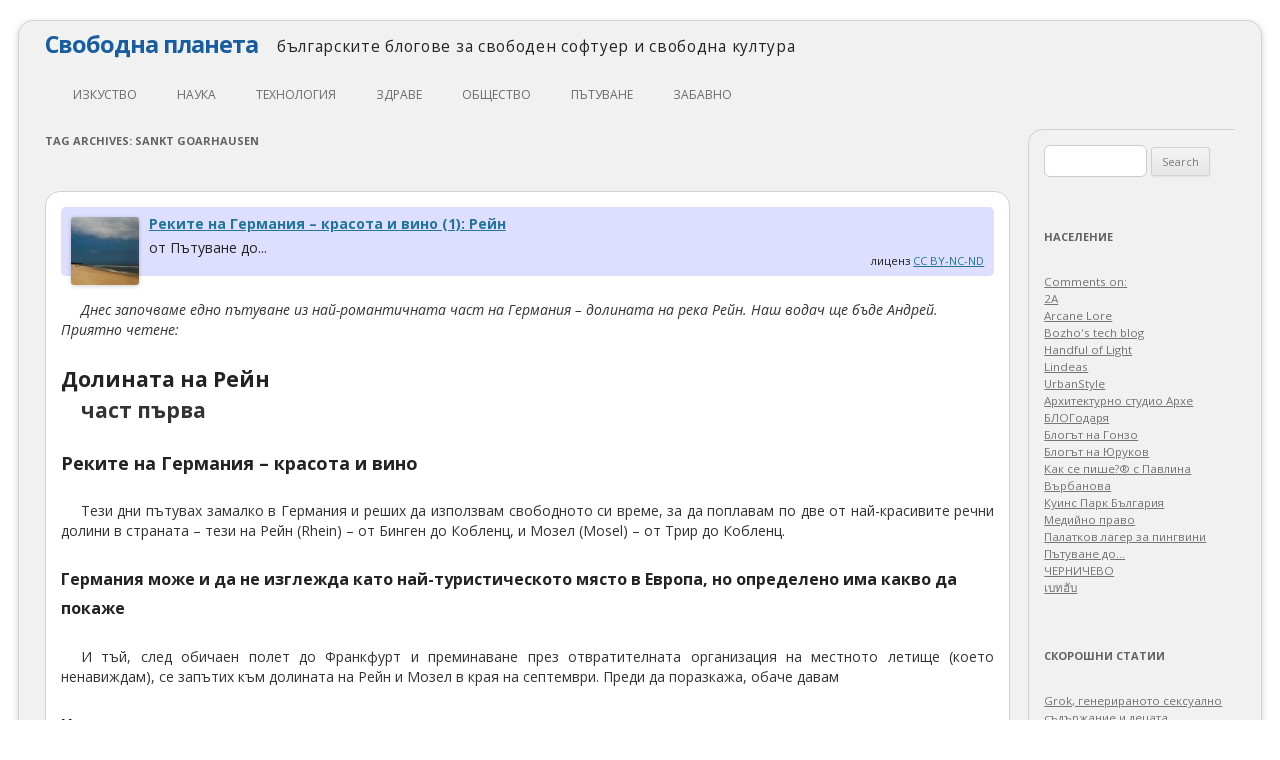

--- FILE ---
content_type: text/html; charset=UTF-8
request_url: https://svobodnaplaneta.com/tag/sankt-goarhausen/
body_size: 30448
content:
<!DOCTYPE html>
<!--[if IE 7]>
<html class="ie ie7" lang="en-US">
<![endif]-->
<!--[if IE 8]>
<html class="ie ie8" lang="en-US">
<![endif]-->
<!--[if !(IE 7) | !(IE 8)  ]><!-->
<html lang="en-US">
<!--<![endif]-->
<head>
<meta charset="UTF-8" />
<meta name="viewport" content="width=device-width" />
<title>Sankt Goarhausen | Свободна планета</title>
<link rel="profile" href="http://gmpg.org/xfn/11" />
<link rel="pingback" href="https://svobodnaplaneta.com/xmlrpc.php" />
<!--[if lt IE 9]>
<script src="https://svobodnaplaneta.com/wp-content/themes/twentytwelve/js/html5.js" type="text/javascript"></script>
<![endif]-->
<meta name='robots' content='max-image-preview:large' />
<link rel='dns-prefetch' href='//fonts.googleapis.com' />
<link rel='dns-prefetch' href='//s.w.org' />
<link rel='dns-prefetch' href='//i0.wp.com' />
<link rel='dns-prefetch' href='//c0.wp.com' />
<link rel='dns-prefetch' href='//widgets.wp.com' />
<link rel='dns-prefetch' href='//s0.wp.com' />
<link rel='dns-prefetch' href='//0.gravatar.com' />
<link rel='dns-prefetch' href='//1.gravatar.com' />
<link rel='dns-prefetch' href='//2.gravatar.com' />
<link href='https://fonts.gstatic.com' crossorigin rel='preconnect' />
<link rel="alternate" type="application/rss+xml" title="Свободна планета &raquo; Feed" href="https://svobodnaplaneta.com/feed/" />
<link rel="alternate" type="application/rss+xml" title="Свободна планета &raquo; Comments Feed" href="https://svobodnaplaneta.com/comments/feed/" />
<link rel="alternate" type="application/rss+xml" title="Свободна планета &raquo; Sankt Goarhausen Tag Feed" href="https://svobodnaplaneta.com/tag/sankt-goarhausen/feed/" />
<script type="text/javascript">
window._wpemojiSettings = {"baseUrl":"https:\/\/s.w.org\/images\/core\/emoji\/14.0.0\/72x72\/","ext":".png","svgUrl":"https:\/\/s.w.org\/images\/core\/emoji\/14.0.0\/svg\/","svgExt":".svg","source":{"concatemoji":"https:\/\/svobodnaplaneta.com\/wp-includes\/js\/wp-emoji-release.min.js?ver=6.0.11"}};
/*! This file is auto-generated */
!function(e,a,t){var n,r,o,i=a.createElement("canvas"),p=i.getContext&&i.getContext("2d");function s(e,t){var a=String.fromCharCode,e=(p.clearRect(0,0,i.width,i.height),p.fillText(a.apply(this,e),0,0),i.toDataURL());return p.clearRect(0,0,i.width,i.height),p.fillText(a.apply(this,t),0,0),e===i.toDataURL()}function c(e){var t=a.createElement("script");t.src=e,t.defer=t.type="text/javascript",a.getElementsByTagName("head")[0].appendChild(t)}for(o=Array("flag","emoji"),t.supports={everything:!0,everythingExceptFlag:!0},r=0;r<o.length;r++)t.supports[o[r]]=function(e){if(!p||!p.fillText)return!1;switch(p.textBaseline="top",p.font="600 32px Arial",e){case"flag":return s([127987,65039,8205,9895,65039],[127987,65039,8203,9895,65039])?!1:!s([55356,56826,55356,56819],[55356,56826,8203,55356,56819])&&!s([55356,57332,56128,56423,56128,56418,56128,56421,56128,56430,56128,56423,56128,56447],[55356,57332,8203,56128,56423,8203,56128,56418,8203,56128,56421,8203,56128,56430,8203,56128,56423,8203,56128,56447]);case"emoji":return!s([129777,127995,8205,129778,127999],[129777,127995,8203,129778,127999])}return!1}(o[r]),t.supports.everything=t.supports.everything&&t.supports[o[r]],"flag"!==o[r]&&(t.supports.everythingExceptFlag=t.supports.everythingExceptFlag&&t.supports[o[r]]);t.supports.everythingExceptFlag=t.supports.everythingExceptFlag&&!t.supports.flag,t.DOMReady=!1,t.readyCallback=function(){t.DOMReady=!0},t.supports.everything||(n=function(){t.readyCallback()},a.addEventListener?(a.addEventListener("DOMContentLoaded",n,!1),e.addEventListener("load",n,!1)):(e.attachEvent("onload",n),a.attachEvent("onreadystatechange",function(){"complete"===a.readyState&&t.readyCallback()})),(e=t.source||{}).concatemoji?c(e.concatemoji):e.wpemoji&&e.twemoji&&(c(e.twemoji),c(e.wpemoji)))}(window,document,window._wpemojiSettings);
</script>
<style type="text/css">
img.wp-smiley,
img.emoji {
	display: inline !important;
	border: none !important;
	box-shadow: none !important;
	height: 1em !important;
	width: 1em !important;
	margin: 0 0.07em !important;
	vertical-align: -0.1em !important;
	background: none !important;
	padding: 0 !important;
}
</style>
	<link rel='stylesheet' id='wp-block-library-css'  href='https://c0.wp.com/c/6.0.11/wp-includes/css/dist/block-library/style.min.css' type='text/css' media='all' />
<style id='wp-block-library-inline-css' type='text/css'>
.has-text-align-justify{text-align:justify;}
</style>
<style id='wp-block-library-theme-inline-css' type='text/css'>
.wp-block-audio figcaption{color:#555;font-size:13px;text-align:center}.is-dark-theme .wp-block-audio figcaption{color:hsla(0,0%,100%,.65)}.wp-block-code{border:1px solid #ccc;border-radius:4px;font-family:Menlo,Consolas,monaco,monospace;padding:.8em 1em}.wp-block-embed figcaption{color:#555;font-size:13px;text-align:center}.is-dark-theme .wp-block-embed figcaption{color:hsla(0,0%,100%,.65)}.blocks-gallery-caption{color:#555;font-size:13px;text-align:center}.is-dark-theme .blocks-gallery-caption{color:hsla(0,0%,100%,.65)}.wp-block-image figcaption{color:#555;font-size:13px;text-align:center}.is-dark-theme .wp-block-image figcaption{color:hsla(0,0%,100%,.65)}.wp-block-pullquote{border-top:4px solid;border-bottom:4px solid;margin-bottom:1.75em;color:currentColor}.wp-block-pullquote__citation,.wp-block-pullquote cite,.wp-block-pullquote footer{color:currentColor;text-transform:uppercase;font-size:.8125em;font-style:normal}.wp-block-quote{border-left:.25em solid;margin:0 0 1.75em;padding-left:1em}.wp-block-quote cite,.wp-block-quote footer{color:currentColor;font-size:.8125em;position:relative;font-style:normal}.wp-block-quote.has-text-align-right{border-left:none;border-right:.25em solid;padding-left:0;padding-right:1em}.wp-block-quote.has-text-align-center{border:none;padding-left:0}.wp-block-quote.is-large,.wp-block-quote.is-style-large,.wp-block-quote.is-style-plain{border:none}.wp-block-search .wp-block-search__label{font-weight:700}:where(.wp-block-group.has-background){padding:1.25em 2.375em}.wp-block-separator.has-css-opacity{opacity:.4}.wp-block-separator{border:none;border-bottom:2px solid;margin-left:auto;margin-right:auto}.wp-block-separator.has-alpha-channel-opacity{opacity:1}.wp-block-separator:not(.is-style-wide):not(.is-style-dots){width:100px}.wp-block-separator.has-background:not(.is-style-dots){border-bottom:none;height:1px}.wp-block-separator.has-background:not(.is-style-wide):not(.is-style-dots){height:2px}.wp-block-table thead{border-bottom:3px solid}.wp-block-table tfoot{border-top:3px solid}.wp-block-table td,.wp-block-table th{padding:.5em;border:1px solid;word-break:normal}.wp-block-table figcaption{color:#555;font-size:13px;text-align:center}.is-dark-theme .wp-block-table figcaption{color:hsla(0,0%,100%,.65)}.wp-block-video figcaption{color:#555;font-size:13px;text-align:center}.is-dark-theme .wp-block-video figcaption{color:hsla(0,0%,100%,.65)}.wp-block-template-part.has-background{padding:1.25em 2.375em;margin-top:0;margin-bottom:0}
</style>
<style id='global-styles-inline-css' type='text/css'>
body{--wp--preset--color--black: #000000;--wp--preset--color--cyan-bluish-gray: #abb8c3;--wp--preset--color--white: #fff;--wp--preset--color--pale-pink: #f78da7;--wp--preset--color--vivid-red: #cf2e2e;--wp--preset--color--luminous-vivid-orange: #ff6900;--wp--preset--color--luminous-vivid-amber: #fcb900;--wp--preset--color--light-green-cyan: #7bdcb5;--wp--preset--color--vivid-green-cyan: #00d084;--wp--preset--color--pale-cyan-blue: #8ed1fc;--wp--preset--color--vivid-cyan-blue: #0693e3;--wp--preset--color--vivid-purple: #9b51e0;--wp--preset--color--blue: #21759b;--wp--preset--color--dark-gray: #444;--wp--preset--color--medium-gray: #9f9f9f;--wp--preset--color--light-gray: #e6e6e6;--wp--preset--gradient--vivid-cyan-blue-to-vivid-purple: linear-gradient(135deg,rgba(6,147,227,1) 0%,rgb(155,81,224) 100%);--wp--preset--gradient--light-green-cyan-to-vivid-green-cyan: linear-gradient(135deg,rgb(122,220,180) 0%,rgb(0,208,130) 100%);--wp--preset--gradient--luminous-vivid-amber-to-luminous-vivid-orange: linear-gradient(135deg,rgba(252,185,0,1) 0%,rgba(255,105,0,1) 100%);--wp--preset--gradient--luminous-vivid-orange-to-vivid-red: linear-gradient(135deg,rgba(255,105,0,1) 0%,rgb(207,46,46) 100%);--wp--preset--gradient--very-light-gray-to-cyan-bluish-gray: linear-gradient(135deg,rgb(238,238,238) 0%,rgb(169,184,195) 100%);--wp--preset--gradient--cool-to-warm-spectrum: linear-gradient(135deg,rgb(74,234,220) 0%,rgb(151,120,209) 20%,rgb(207,42,186) 40%,rgb(238,44,130) 60%,rgb(251,105,98) 80%,rgb(254,248,76) 100%);--wp--preset--gradient--blush-light-purple: linear-gradient(135deg,rgb(255,206,236) 0%,rgb(152,150,240) 100%);--wp--preset--gradient--blush-bordeaux: linear-gradient(135deg,rgb(254,205,165) 0%,rgb(254,45,45) 50%,rgb(107,0,62) 100%);--wp--preset--gradient--luminous-dusk: linear-gradient(135deg,rgb(255,203,112) 0%,rgb(199,81,192) 50%,rgb(65,88,208) 100%);--wp--preset--gradient--pale-ocean: linear-gradient(135deg,rgb(255,245,203) 0%,rgb(182,227,212) 50%,rgb(51,167,181) 100%);--wp--preset--gradient--electric-grass: linear-gradient(135deg,rgb(202,248,128) 0%,rgb(113,206,126) 100%);--wp--preset--gradient--midnight: linear-gradient(135deg,rgb(2,3,129) 0%,rgb(40,116,252) 100%);--wp--preset--duotone--dark-grayscale: url('#wp-duotone-dark-grayscale');--wp--preset--duotone--grayscale: url('#wp-duotone-grayscale');--wp--preset--duotone--purple-yellow: url('#wp-duotone-purple-yellow');--wp--preset--duotone--blue-red: url('#wp-duotone-blue-red');--wp--preset--duotone--midnight: url('#wp-duotone-midnight');--wp--preset--duotone--magenta-yellow: url('#wp-duotone-magenta-yellow');--wp--preset--duotone--purple-green: url('#wp-duotone-purple-green');--wp--preset--duotone--blue-orange: url('#wp-duotone-blue-orange');--wp--preset--font-size--small: 13px;--wp--preset--font-size--medium: 20px;--wp--preset--font-size--large: 36px;--wp--preset--font-size--x-large: 42px;}.has-black-color{color: var(--wp--preset--color--black) !important;}.has-cyan-bluish-gray-color{color: var(--wp--preset--color--cyan-bluish-gray) !important;}.has-white-color{color: var(--wp--preset--color--white) !important;}.has-pale-pink-color{color: var(--wp--preset--color--pale-pink) !important;}.has-vivid-red-color{color: var(--wp--preset--color--vivid-red) !important;}.has-luminous-vivid-orange-color{color: var(--wp--preset--color--luminous-vivid-orange) !important;}.has-luminous-vivid-amber-color{color: var(--wp--preset--color--luminous-vivid-amber) !important;}.has-light-green-cyan-color{color: var(--wp--preset--color--light-green-cyan) !important;}.has-vivid-green-cyan-color{color: var(--wp--preset--color--vivid-green-cyan) !important;}.has-pale-cyan-blue-color{color: var(--wp--preset--color--pale-cyan-blue) !important;}.has-vivid-cyan-blue-color{color: var(--wp--preset--color--vivid-cyan-blue) !important;}.has-vivid-purple-color{color: var(--wp--preset--color--vivid-purple) !important;}.has-black-background-color{background-color: var(--wp--preset--color--black) !important;}.has-cyan-bluish-gray-background-color{background-color: var(--wp--preset--color--cyan-bluish-gray) !important;}.has-white-background-color{background-color: var(--wp--preset--color--white) !important;}.has-pale-pink-background-color{background-color: var(--wp--preset--color--pale-pink) !important;}.has-vivid-red-background-color{background-color: var(--wp--preset--color--vivid-red) !important;}.has-luminous-vivid-orange-background-color{background-color: var(--wp--preset--color--luminous-vivid-orange) !important;}.has-luminous-vivid-amber-background-color{background-color: var(--wp--preset--color--luminous-vivid-amber) !important;}.has-light-green-cyan-background-color{background-color: var(--wp--preset--color--light-green-cyan) !important;}.has-vivid-green-cyan-background-color{background-color: var(--wp--preset--color--vivid-green-cyan) !important;}.has-pale-cyan-blue-background-color{background-color: var(--wp--preset--color--pale-cyan-blue) !important;}.has-vivid-cyan-blue-background-color{background-color: var(--wp--preset--color--vivid-cyan-blue) !important;}.has-vivid-purple-background-color{background-color: var(--wp--preset--color--vivid-purple) !important;}.has-black-border-color{border-color: var(--wp--preset--color--black) !important;}.has-cyan-bluish-gray-border-color{border-color: var(--wp--preset--color--cyan-bluish-gray) !important;}.has-white-border-color{border-color: var(--wp--preset--color--white) !important;}.has-pale-pink-border-color{border-color: var(--wp--preset--color--pale-pink) !important;}.has-vivid-red-border-color{border-color: var(--wp--preset--color--vivid-red) !important;}.has-luminous-vivid-orange-border-color{border-color: var(--wp--preset--color--luminous-vivid-orange) !important;}.has-luminous-vivid-amber-border-color{border-color: var(--wp--preset--color--luminous-vivid-amber) !important;}.has-light-green-cyan-border-color{border-color: var(--wp--preset--color--light-green-cyan) !important;}.has-vivid-green-cyan-border-color{border-color: var(--wp--preset--color--vivid-green-cyan) !important;}.has-pale-cyan-blue-border-color{border-color: var(--wp--preset--color--pale-cyan-blue) !important;}.has-vivid-cyan-blue-border-color{border-color: var(--wp--preset--color--vivid-cyan-blue) !important;}.has-vivid-purple-border-color{border-color: var(--wp--preset--color--vivid-purple) !important;}.has-vivid-cyan-blue-to-vivid-purple-gradient-background{background: var(--wp--preset--gradient--vivid-cyan-blue-to-vivid-purple) !important;}.has-light-green-cyan-to-vivid-green-cyan-gradient-background{background: var(--wp--preset--gradient--light-green-cyan-to-vivid-green-cyan) !important;}.has-luminous-vivid-amber-to-luminous-vivid-orange-gradient-background{background: var(--wp--preset--gradient--luminous-vivid-amber-to-luminous-vivid-orange) !important;}.has-luminous-vivid-orange-to-vivid-red-gradient-background{background: var(--wp--preset--gradient--luminous-vivid-orange-to-vivid-red) !important;}.has-very-light-gray-to-cyan-bluish-gray-gradient-background{background: var(--wp--preset--gradient--very-light-gray-to-cyan-bluish-gray) !important;}.has-cool-to-warm-spectrum-gradient-background{background: var(--wp--preset--gradient--cool-to-warm-spectrum) !important;}.has-blush-light-purple-gradient-background{background: var(--wp--preset--gradient--blush-light-purple) !important;}.has-blush-bordeaux-gradient-background{background: var(--wp--preset--gradient--blush-bordeaux) !important;}.has-luminous-dusk-gradient-background{background: var(--wp--preset--gradient--luminous-dusk) !important;}.has-pale-ocean-gradient-background{background: var(--wp--preset--gradient--pale-ocean) !important;}.has-electric-grass-gradient-background{background: var(--wp--preset--gradient--electric-grass) !important;}.has-midnight-gradient-background{background: var(--wp--preset--gradient--midnight) !important;}.has-small-font-size{font-size: var(--wp--preset--font-size--small) !important;}.has-medium-font-size{font-size: var(--wp--preset--font-size--medium) !important;}.has-large-font-size{font-size: var(--wp--preset--font-size--large) !important;}.has-x-large-font-size{font-size: var(--wp--preset--font-size--x-large) !important;}
</style>
<link rel='stylesheet' id='collapscore-css-css'  href='https://svobodnaplaneta.com/wp-content/plugins/jquery-collapse-o-matic/css/core_style.css?ver=1.0' type='text/css' media='all' />
<link rel='stylesheet' id='collapseomatic-css-css'  href='https://svobodnaplaneta.com/wp-content/plugins/jquery-collapse-o-matic/css/light_style.css?ver=1.6' type='text/css' media='all' />
<link rel='stylesheet' id='twentytwelve-fonts-css'  href='https://fonts.googleapis.com/css?family=Open+Sans%3A400italic%2C700italic%2C400%2C700&#038;subset=latin%2Clatin-ext&#038;display=fallback' type='text/css' media='all' />
<link rel='stylesheet' id='twentytwelve-style-css'  href='https://svobodnaplaneta.com/wp-content/themes/twentytwelve-freeplanet/style.css?ver=20190507' type='text/css' media='all' />
<link rel='stylesheet' id='twentytwelve-block-style-css'  href='https://svobodnaplaneta.com/wp-content/themes/twentytwelve/css/blocks.css?ver=20190406' type='text/css' media='all' />
<!--[if lt IE 9]>
<link rel='stylesheet' id='twentytwelve-ie-css'  href='https://svobodnaplaneta.com/wp-content/themes/twentytwelve/css/ie.css?ver=20150214' type='text/css' media='all' />
<![endif]-->
<link rel='stylesheet' id='social-logos-css'  href='https://c0.wp.com/p/jetpack/11.3.4/_inc/social-logos/social-logos.min.css' type='text/css' media='all' />
<link rel='stylesheet' id='jetpack_css-css'  href='https://c0.wp.com/p/jetpack/11.3.4/css/jetpack.css' type='text/css' media='all' />
<script type='text/javascript' src='https://c0.wp.com/c/6.0.11/wp-includes/js/jquery/jquery.min.js' id='jquery-core-js'></script>
<script type='text/javascript' src='https://c0.wp.com/c/6.0.11/wp-includes/js/jquery/jquery-migrate.min.js' id='jquery-migrate-js'></script>
<script type='text/javascript' id='collapseomatic-js-js-before'>
const com_options = {"colomatduration":"fast","colomatslideEffect":"slideFade","colomatpauseInit":"","colomattouchstart":""}
</script>
<script type='text/javascript' src='https://svobodnaplaneta.com/wp-content/plugins/jquery-collapse-o-matic/js/collapse.js?ver=1.7.0' id='collapseomatic-js-js'></script>
<link rel="https://api.w.org/" href="https://svobodnaplaneta.com/wp-json/" /><link rel="alternate" type="application/json" href="https://svobodnaplaneta.com/wp-json/wp/v2/tags/4316" /><link rel="EditURI" type="application/rsd+xml" title="RSD" href="https://svobodnaplaneta.com/xmlrpc.php?rsd" />
<link rel="wlwmanifest" type="application/wlwmanifest+xml" href="https://svobodnaplaneta.com/wp-includes/wlwmanifest.xml" /> 
<meta name="generator" content="WordPress 6.0.11" />
<style>img#wpstats{display:none}</style>
				<style type="text/css">
				/* If html does not have either class, do not show lazy loaded images. */
				html:not( .jetpack-lazy-images-js-enabled ):not( .js ) .jetpack-lazy-image {
					display: none;
				}
			</style>
			<script>
				document.documentElement.classList.add(
					'jetpack-lazy-images-js-enabled'
				);
			</script>
		
<!-- Jetpack Open Graph Tags -->
<meta property="og:type" content="website" />
<meta property="og:title" content="Sankt Goarhausen &#8211; Свободна планета" />
<meta property="og:url" content="https://svobodnaplaneta.com/tag/sankt-goarhausen/" />
<meta property="og:site_name" content="Свободна планета" />
<meta property="og:image" content="https://s0.wp.com/i/blank.jpg" />
<meta property="og:image:alt" content="" />
<meta property="og:locale" content="en_US" />

<!-- End Jetpack Open Graph Tags -->
</head>

<body class="archive tag tag-sankt-goarhausen tag-4316 wp-embed-responsive custom-font-enabled">
<div id="page" class="hfeed site">
<!--div style="text-align: right; color: red;">the site is still under construction</div-->
	<header id="masthead" class="site-header" role="banner">
		<hgroup>
			<h1 class="site-title"><a href="https://svobodnaplaneta.com/" title="Свободна планета" rel="home">Свободна планета</a>
			<span class="site-description" style="font-size: 1.1rem; font-weight: normal; color: #232323; letter-spacing: 0.05rem; vertical-align: middle;">&nbsp;&nbsp;&nbsp;българските блогове за свободен софтуер и свободна култура</span>
			</h1>
		</hgroup>

		<nav id="site-navigation" class="main-navigation" role="navigation">
			<h3 class="menu-toggle">Menu</h3>
			<a class="assistive-text" href="#content" title="Skip to content">Skip to content</a>
			<div class="menu-continents-container"><ul id="menu-continents" class="nav-menu"><li id="menu-item-45" class="menu-item menu-item-type-taxonomy menu-item-object-category menu-item-has-children menu-item-45"><a href="https://svobodnaplaneta.com/continent/arts/">изкуство</a>
<ul class="sub-menu">
	<li id="menu-item-103" class="menu-item menu-item-type-taxonomy menu-item-object-category menu-item-103"><a href="https://svobodnaplaneta.com/continent/arts/literature/">литература</a></li>
	<li id="menu-item-46" class="menu-item menu-item-type-taxonomy menu-item-object-category menu-item-46"><a href="https://svobodnaplaneta.com/continent/arts/architecture/">архитектура</a></li>
	<li id="menu-item-50" class="menu-item menu-item-type-taxonomy menu-item-object-category menu-item-50"><a href="https://svobodnaplaneta.com/continent/arts/theatre/">театър</a></li>
	<li id="menu-item-47" class="menu-item menu-item-type-taxonomy menu-item-object-category menu-item-47"><a href="https://svobodnaplaneta.com/continent/arts/movies/">кино</a></li>
	<li id="menu-item-48" class="menu-item menu-item-type-taxonomy menu-item-object-category menu-item-48"><a href="https://svobodnaplaneta.com/continent/arts/music/">музика</a></li>
	<li id="menu-item-49" class="menu-item menu-item-type-taxonomy menu-item-object-category menu-item-49"><a href="https://svobodnaplaneta.com/continent/arts/photography/">фотография</a></li>
</ul>
</li>
<li id="menu-item-57" class="menu-item menu-item-type-taxonomy menu-item-object-category menu-item-has-children menu-item-57"><a href="https://svobodnaplaneta.com/continent/science/">наука</a>
<ul class="sub-menu">
	<li id="menu-item-59" class="menu-item menu-item-type-taxonomy menu-item-object-category menu-item-59"><a href="https://svobodnaplaneta.com/continent/science/mathematics/">математика</a></li>
	<li id="menu-item-62" class="menu-item menu-item-type-taxonomy menu-item-object-category menu-item-62"><a href="https://svobodnaplaneta.com/continent/science/psychology/">психология</a></li>
	<li id="menu-item-60" class="menu-item menu-item-type-taxonomy menu-item-object-category menu-item-60"><a href="https://svobodnaplaneta.com/continent/science/philosophy/">философия</a></li>
	<li id="menu-item-61" class="menu-item menu-item-type-taxonomy menu-item-object-category menu-item-61"><a href="https://svobodnaplaneta.com/continent/science/physics/">физика</a></li>
	<li id="menu-item-58" class="menu-item menu-item-type-taxonomy menu-item-object-category menu-item-58"><a href="https://svobodnaplaneta.com/continent/science/education/">образование</a></li>
</ul>
</li>
<li id="menu-item-69" class="menu-item menu-item-type-taxonomy menu-item-object-category menu-item-has-children menu-item-69"><a href="https://svobodnaplaneta.com/continent/technology/">технология</a>
<ul class="sub-menu">
	<li id="menu-item-70" class="menu-item menu-item-type-taxonomy menu-item-object-category menu-item-70"><a href="https://svobodnaplaneta.com/continent/technology/cars/">автомобили</a></li>
	<li id="menu-item-71" class="menu-item menu-item-type-taxonomy menu-item-object-category menu-item-71"><a href="https://svobodnaplaneta.com/continent/technology/diy/">направи сам</a></li>
	<li id="menu-item-75" class="menu-item menu-item-type-taxonomy menu-item-object-category menu-item-75"><a href="https://svobodnaplaneta.com/continent/technology/programming/">програмиране</a></li>
	<li id="menu-item-72" class="menu-item menu-item-type-taxonomy menu-item-object-category menu-item-72"><a href="https://svobodnaplaneta.com/continent/technology/free-software/">свободен софтуер</a></li>
	<li id="menu-item-205" class="menu-item menu-item-type-taxonomy menu-item-object-category menu-item-205"><a href="https://svobodnaplaneta.com/continent/technology/%d1%81%d0%b2%d0%be%d0%b1%d0%be%d0%b4%d0%b5%d0%bd-%d1%85%d0%b0%d1%80%d0%b4%d1%83%d0%b5%d1%80/">свободен хардуер</a></li>
	<li id="menu-item-73" class="menu-item menu-item-type-taxonomy menu-item-object-category menu-item-73"><a href="https://svobodnaplaneta.com/continent/technology/gadgets/">джаджи</a></li>
	<li id="menu-item-74" class="menu-item menu-item-type-taxonomy menu-item-object-category menu-item-74"><a href="https://svobodnaplaneta.com/continent/technology/internet/">интернет</a></li>
</ul>
</li>
<li id="menu-item-52" class="menu-item menu-item-type-taxonomy menu-item-object-category menu-item-has-children menu-item-52"><a href="https://svobodnaplaneta.com/continent/health/">здраве</a>
<ul class="sub-menu">
	<li id="menu-item-53" class="menu-item menu-item-type-taxonomy menu-item-object-category menu-item-53"><a href="https://svobodnaplaneta.com/continent/health/ecology/">екология</a></li>
	<li id="menu-item-54" class="menu-item menu-item-type-taxonomy menu-item-object-category menu-item-54"><a href="https://svobodnaplaneta.com/continent/health/food/">храна</a></li>
	<li id="menu-item-55" class="menu-item menu-item-type-taxonomy menu-item-object-category menu-item-55"><a href="https://svobodnaplaneta.com/continent/health/medicine/">медицина</a></li>
	<li id="menu-item-56" class="menu-item menu-item-type-taxonomy menu-item-object-category menu-item-56"><a href="https://svobodnaplaneta.com/continent/health/sport/">спорт</a></li>
</ul>
</li>
<li id="menu-item-63" class="menu-item menu-item-type-taxonomy menu-item-object-category menu-item-has-children menu-item-63"><a href="https://svobodnaplaneta.com/continent/social/">общество</a>
<ul class="sub-menu">
	<li id="menu-item-67" class="menu-item menu-item-type-taxonomy menu-item-object-category menu-item-67"><a href="https://svobodnaplaneta.com/continent/social/law/">закони и право</a></li>
	<li id="menu-item-65" class="menu-item menu-item-type-taxonomy menu-item-object-category menu-item-65"><a href="https://svobodnaplaneta.com/continent/social/economics/">икономика</a></li>
	<li id="menu-item-66" class="menu-item menu-item-type-taxonomy menu-item-object-category menu-item-66"><a href="https://svobodnaplaneta.com/continent/social/history/">история</a></li>
	<li id="menu-item-68" class="menu-item menu-item-type-taxonomy menu-item-object-category menu-item-68"><a href="https://svobodnaplaneta.com/continent/social/politics/">политика</a></li>
	<li id="menu-item-64" class="menu-item menu-item-type-taxonomy menu-item-object-category menu-item-64"><a href="https://svobodnaplaneta.com/continent/social/digital-rights/">цифрови права</a></li>
</ul>
</li>
<li id="menu-item-76" class="menu-item menu-item-type-taxonomy menu-item-object-category menu-item-76"><a href="https://svobodnaplaneta.com/continent/travel/">пътуване</a></li>
<li id="menu-item-51" class="menu-item menu-item-type-taxonomy menu-item-object-category menu-item-51"><a href="https://svobodnaplaneta.com/continent/fun/">забавно</a></li>
</ul></div>		</nav><!-- #site-navigation -->

			</header><!-- #masthead -->

	<div id="main" class="wrapper">
	<section id="primary" class="site-content">
		<div id="content" role="main">

					<header class="archive-header">
				<h1 class="archive-title">
				Tag Archives: <span>Sankt Goarhausen</span>				</h1>

						</header><!-- .archive-header -->

			
	<article id="post-3138" class="post-3138 post type-post status-publish format-standard hentry category-travel tag-assmannshausen tag-bacharach tag-bingen tag-boppard tag-burg-maus tag-ehrenfels tag-kaub tag-loreley tag-nahe tag-nederheimbach tag-oberwesel tag-rheinstein tag-rheintal tag-sankt-goar tag-sankt-goarhausen tag-stahleck tag-4301 tag-4318 tag-4319 tag-4320 tag-4321 tag-4322 tag-4323 tag-583 tag-4324 tag-4325 tag-577 tag-4326 tag-232 tag-4327 tag-4328 tag-4329 tag-4330 tag-4331 tag-4332 tag-4333 tag-4334 tag-1313 tag-4335 tag-4336 tag-4337 tag-4338 tag-4339 tag-4340 tag-4341 tag-4342 tag-4343 tag-1507 tag-4344 tag-4345 tag-4346 tag-4347 tag-4348 tag-4349 tag-4350 tag-4351 tag-4352 tag-4353 tag-4354 tag-4355 tag-4356 tag-4357 tag-4358">
				<header class="entry-header">

									<h1 class="entry-title">

				<div class="author-avatar">
					<a href="https://svobodnaplaneta.com/author/%d1%81%d1%82%d0%be%d0%b9%d1%87%d0%be/" rel="author">
						<img src="https://svobodnaplaneta.com/wp-content/plugins/user-avatar/user-avatar-pic.php?src=https://svobodnaplaneta.com/wp-content/uploads/avatars/3/1368122452-bpfull.jpg&#038;w=68&#038;id=3&#038;random=1368122452" alt class=" avatar  avatar-68  photo user-3-avatar jetpack-lazy-image" width="68" height="68" data-lazy-src="https://svobodnaplaneta.com/wp-content/plugins/user-avatar/user-avatar-pic.php?src=https%3A%2F%2Fsvobodnaplaneta.com%2Fwp-content%2Fuploads%2Favatars%2F3%2F1368122452-bpfull.jpg&amp;is-pending-load=1#038;w=68&#038;id=3&#038;random=1368122452" srcset="[data-uri]"><noscript><img data-lazy-fallback="1" src="https://svobodnaplaneta.com/wp-content/plugins/user-avatar/user-avatar-pic.php?src=https://svobodnaplaneta.com/wp-content/uploads/avatars/3/1368122452-bpfull.jpg&#038;w=68&#038;id=3&#038;random=1368122452" alt="" class=" avatar  avatar-68  photo user-3-avatar" width="68" height="68"  /></noscript>					</a>
				</div><!-- .author-avatar -->

				<a href="http://patepis.com/?p=85474" title="Permalink to Реките на Германия – красота и вино (1): Рейн" rel="bookmark" style="padding-left: 10px;">Реките на Германия – красота и вино (1): Рейн</a>
			</h1>
			<span style="padding-left: 10px;">от Пътуване до...</span>
			<br />
			<div style="padding-right: 10px; text-align: right; font-size: 0.8rem;">лиценз <a href="http://creativecommons.org/licenses/by-nc-nd/2.5/bg/" rel="nofollow">CC BY-NC-ND</a></div>
								</header><!-- .entry-header -->

				<div class="entry-content">
			
<p><em>Днес започваме едно пътуване из най-романтичната част на Германия – долината на река Рейн. Наш водач ще бъде Андрей.<br />Приятно четене:</em></p>



<h1>Долината на Рейн



<p><strong>част първа</strong></p>



<h2>Реките на Германия – красота и вино</h2>



<p>Тези дни пътувах замалко в Германия и реших да използвам свободното си време, за да поплавам по две от най-красивите речни долини в страната – тези на Рейн (Rhein) – от Бинген до Кобленц, и Мозел (Mosel) – от Трир до Кобленц. </p>



<h3>Германия може и да не изглежда като най-туристическото място в Европа, но определено има какво да покаже</h3>



<p> И тъй, след обичаен полет до Франкфурт и преминаване през отвратителната организация на местното летище (което ненавиждам), се запътих към долината на Рейн и Мозел в края на септември. Преди да поразкажа, обаче давам</p>



<h3>Някои съвети за пътуването</h3>



<p>По речните долини всеки сезон крие своята хубост, но може би за
предпочитане са лятото и ранната есен (до около първата седмица на октомври). Корабите
вървят през всички сезони, но през зимата са с намалено разписание, а за
пролетта не мога да кажа нищо, тъй като никога не съм бил в района в този
сезон.</p>



<h2>По Рейн </h2>



<p>на различни места през активния сезон се провеждат и т.нар. празненства „Рейн в пламъци“ (“Rhein in Flammen”), когато над реката се пускат множество фойерверки. Датите са: първата събота на юли – в Бинген и Рюдерсхайм; втората събота на август – Кобленц; втората събота на септември – Обревезел, и третата събота на септември – Санкт Гоар. За кораб през тези дни ще ви трябва предварителна резервация поне месец или два по-рано. </p>



<p>Вариантите за достигане и пътуване по(край) реките са общо взето два: </p>



<ul><li>с кораб или </li></ul>



<ul><li>с влак/автобус. </li></ul>



<p>Разбира се, за предпочитане е да ползвате воден транспорт, но стигането до пристанището за отплаване най-често изисква пътуване и с влак. Иначе по цялото протежение на долината на Среден Рейн – между Майнц и Кобленц има жп линии и по двата бряга, а такава има и от Кобленц до Трир, като обаче същата преминава само през половината протежение на долината на Мозел. От гара Булай (Bullay) тръгва и малка второстепенна железница по Мозел до Трабен-Трарбах (Trabnen-Trarbach). Останалите селища по протежението на реката са свързани с градски автобуси с някои от гарите. Като цяло по двете реки не се движат междуградски автобуси на дълги разстояния, но такива има до някои околни градове като Майнц или Трир.</p>



<p>Цените на корабите са различни, като за по-голямата част от дължината
на двете долини ще трябва да приготвите около 25 – 30 евро. Планирането става
чрез проверка на разписанията в гугъл, като трябва да се внимава да няма
изменения в последния момент. Като цяло извън пиковия летен сезон не са
необходими предварителни резервации, но пък е по-удобно, защото понякога
билетните каси са на стотина метра от кейовете за отплаване на корабите. Всички
туристически кораби имат закрити и открити палуби, ресторант на борда (но не навсякъде
може да очаквате първокласна кухня) и тоалетни.</p>



<p>Някои полезни връзки за пътуванията:</p>



<p><h3><strong>Параходства по Рейн:</strong></h3></p>



<ul><li>Köln-Düsseldorfer – <a href="https://www.k-d.com/en/">https://www.k-d.com/en/</a>– са най-голямото параходство по Среден Рейн, като обслужват участъка от Кьолн до Майнц (и Франкфурт на Майн). Все пак не е добре да започвате плаването си от Кьолн, Майнц или Франкфурт, тъй като цените на туристическите кораби са по-високи, а скоростта – по-бавна от тази на влаковете. Опитайте да хванете параход от Бинген или Кобленц – между тези два града е наистина интересното. Ако сте пътували с влак до съответния град, ползвате отстъпка след представяне на билет от „Дойче бан“. С всеки билет може да се прекачвате и на следващи кораби по същия маршрут – попитайте на касата.</li></ul>



<ul><li>Bingen-Rüdesheimer – <a href="http://www.bingen-ruedesheimer.de/timetable/?lang=en">http://www.bingen-ruedesheimer.de/timetable/?lang=en</a> – друго параходство, базирано в Бинген. Правят круизи по част от долината.</li></ul>



<p>Вероятно могат да се намерят и други опции.</p>



<h3><strong>Параходства по Мозел:</strong></h3>



<p>Следва да се има предвид, че цялата долина от Трир до Кобленц е трудно
да се преплава за един ден поради несъвпадение в разписанията на отделните
круизи, но е възможно да се премине през по-голямата част от долината.</p>



<ul><li> Gebrüder Kolb OGH –  <a href="https://www.moselrundfahrten.de/">https://www.moselrundfahrten.de/</a>  – предлагат круизи по три отделни части от долината на Мозел.</li></ul>



<ul><li> Mosel-Schiffstouristik – <a href="http://www.mosel-schiffstouristik.de/">http://www.mosel-schiffstouristik.de/</a> – по-малко на брой круизи в централната част на долината между Бернкастел-Куес и Трабен-Трарбах;</li></ul>



<ul><li> Köln-Düsseldorfer – <a href="https://www.k-d.com/en/">https://www.k-d.com/en/</a> – плават от Кобленц до Кохем.</li></ul>



<h3><strong>Пътуване с автобус и влак:</strong></h3>



<p>Връзките трябва сами да си ги откриете, като ползвате имената на градовете от някоя карта, или от пътеписа. </p>



<h4>Най-разумната оферта е билетът за провинция Райнланд-Пфалц (Rheinland-Pfalz)</h4>



<p> Той може да се купи от всяка гара в Германия, вкл. на билетните автомати. Важи за всички регионални (без IC и ICE – най-бързите и скоростни, като такива в региона почти не се движат) влакове и повечето автобуси в провинцията. Последната пък обхваща левия бряг на Рейн от Бинген почти до Бон,както и цялата долина на Мозел. Това прави връзките между отделните градове много евтини, защото билетът важи за цял ден (в делнични дни – от<strong> 9:00 </strong>ч.) и струва <strong>24</strong> евро за един човек. Всеки от следващите четирима пътници пък плаща само по<strong> 5</strong> евро. Така цената за петима е<strong> 44</strong> евро или по малко под <strong>9</strong> евро на човек. Евтиния.</p>



<p>От Кьолн или Франкфурт ще трябва обаче да си доплатите билета до Майнц или Бад Хонеф (нещо като <strong>7</strong> или <strong>8</strong> евро на човек).</p>



<p>Връзките между градовете може да следите в приложението DB Navigator или на сайта на Дойче бан – <a href="http://bahn.de/">http://bahn.de</a>.</p>



И така, започваме с



<p><h2>долината на Рейн</h2></p>



<p>Аз се оказах рано сутринта (около <strong>9</strong>) в </p>



<h2>градчето Бинген (Bingen) – </h2>



<p>на 50 километра от Франкфурт и <strong>20</strong> от Майнц и побързах да се появя на касата, за да си взема билет. Попитах за цената до Кобленц, която ми се стори малко по-висока, но веднага след това касиерката (забележете – <em>тя</em>, не аз) ме попита дали съм дошъл с влак и смъкна десет евро. Предупреди ме, че имало групи на долната закрита палуба и можело да е малко по-хладно, но не се отказах – беше <strong>15</strong>-ина градуса в края на септември. Чудо голямо.</p>



<p>Докато чаках, реших да поснимам панорамата, като отсреща тъкмо започваше гроздоберът за деня. </p>



<h4>В Бинген в Рейн се влива река Нае (Nahe) и оттук започва тясната част на долината</h4>



<p> По реката постоянно идваха шлепове, натоварени с нещо от север и срещу течението се плъзгаха на юг, а отсреща час по час сновяха влакове. Тук срещу града се намират два замъка – руината на Еренфелс и наблюдателната „кула на мишката“ (вижда се на малкия остров вляво.</p>



<div class="wp-block-image"><figure class="aligncenter"><img src="https://i0.wp.com/patepis.com/wp-content/uploads/2019/04/Germania_Rheintal-1-Bingen-Ehrenfels-1024x768.jpg?resize=625%2C469" alt="Rheintal (1)-Bingen-Ehrenfels - Долина на Рейн, Бинген" class="wp-image-85477 jetpack-lazy-image" data-recalc-dims="1" data-lazy-srcset="https://i0.wp.com/patepis.com/wp-content/uploads/2019/04/Germania_Rheintal-1-Bingen-Ehrenfels-1024x768.jpg?resize=625%2C469 1024w, http://patepis.com/wp-content/uploads/2019/04/Germania_Rheintal-1-Bingen-Ehrenfels-680x510.jpg 680w, http://patepis.com/wp-content/uploads/2019/04/Germania_Rheintal-1-Bingen-Ehrenfels-768x576.jpg 768w" data-lazy-sizes="(max-width: 1024px) 100vw, 1024px" data-lazy-src="https://i0.wp.com/patepis.com/wp-content/uploads/2019/04/Germania_Rheintal-1-Bingen-Ehrenfels-1024x768.jpg?resize=625%2C469&amp;is-pending-load=1" srcset="[data-uri]"><noscript><img data-lazy-fallback="1" src="https://i0.wp.com/patepis.com/wp-content/uploads/2019/04/Germania_Rheintal-1-Bingen-Ehrenfels-1024x768.jpg?resize=625%2C469" alt="Rheintal (1)-Bingen-Ehrenfels - Долина на Рейн, Бинген" class="wp-image-85477" srcset="https://i0.wp.com/patepis.com/wp-content/uploads/2019/04/Germania_Rheintal-1-Bingen-Ehrenfels-1024x768.jpg?resize=625%2C469 1024w, http://patepis.com/wp-content/uploads/2019/04/Germania_Rheintal-1-Bingen-Ehrenfels-680x510.jpg 680w, http://patepis.com/wp-content/uploads/2019/04/Germania_Rheintal-1-Bingen-Ehrenfels-768x576.jpg 768w" sizes="(max-width: 1024px) 100vw, 1024px" data-recalc-dims="1"  /></noscript><figcaption>Бинген</figcaption></figure></div>



<p>Иначе в самия Бинген освен един стар дървен кран от <strong>14</strong> век се е запазила по-малко историческа архитектура. Туристите обаче идват заради виното и кръчмите. По-старинен бил отсрещният град – Рюделсхайм, до който обаче не стигнах поради липса на време. Това ми е най-близката снимка:</p>



<div class="wp-block-image"><figure class="aligncenter"><img src="https://i0.wp.com/patepis.com/wp-content/uploads/2019/04/Germania_Rheintal-2-Ruedelsheim-1024x768.jpg?resize=625%2C469" alt="Germania_Rheintal (2)-Ruedelsheim - Долина на Рейн, Рюделсхайм" class="wp-image-85479 jetpack-lazy-image" data-recalc-dims="1" data-lazy-srcset="https://i0.wp.com/patepis.com/wp-content/uploads/2019/04/Germania_Rheintal-2-Ruedelsheim-1024x768.jpg?resize=625%2C469 1024w, http://patepis.com/wp-content/uploads/2019/04/Germania_Rheintal-2-Ruedelsheim-680x510.jpg 680w, http://patepis.com/wp-content/uploads/2019/04/Germania_Rheintal-2-Ruedelsheim-768x576.jpg 768w" data-lazy-sizes="(max-width: 1024px) 100vw, 1024px" data-lazy-src="https://i0.wp.com/patepis.com/wp-content/uploads/2019/04/Germania_Rheintal-2-Ruedelsheim-1024x768.jpg?resize=625%2C469&amp;is-pending-load=1" srcset="[data-uri]"><noscript><img data-lazy-fallback="1" src="https://i0.wp.com/patepis.com/wp-content/uploads/2019/04/Germania_Rheintal-2-Ruedelsheim-1024x768.jpg?resize=625%2C469" alt="Germania_Rheintal (2)-Ruedelsheim - Долина на Рейн, Рюделсхайм" class="wp-image-85479" srcset="https://i0.wp.com/patepis.com/wp-content/uploads/2019/04/Germania_Rheintal-2-Ruedelsheim-1024x768.jpg?resize=625%2C469 1024w, http://patepis.com/wp-content/uploads/2019/04/Germania_Rheintal-2-Ruedelsheim-680x510.jpg 680w, http://patepis.com/wp-content/uploads/2019/04/Germania_Rheintal-2-Ruedelsheim-768x576.jpg 768w" sizes="(max-width: 1024px) 100vw, 1024px" data-recalc-dims="1"  /></noscript><figcaption>Рюделсхайм</figcaption></figure></div>



<p>Стана време и за пристигането на кораба ни, който по разписание трябваше да дойде в <strong>9:30</strong>. На кея се бяха събрали <strong>10-</strong>ина души, които до един се оказаха американци и започнаха да си разказват как ловели зайци в Уисконсин. </p>



<span id="more-85474"></span>



<h4>На юг оттук има доста американски бази</h4>



<p> (вкл. и прочутата Рамщайн, която е само на <strong>80</strong> км) и явно тази най-близка забележителност ги привлича. Всъщност, основните гости на корабите по Рейн бяха азиатци и американци (САЩ и Канада). Имаше известна бутаница, най-вече обаче не по долните, а по горните палуби, където всеки се редеше за снимка. <em>Нали трябваше да правя пътепис, и аз се бутах с тях. </em></p>



<p>И тъй, корабът дойде, аз обясних на хората, че няма да сляза на последната спирка в Кобленц, а в Бахарах (Bacharach), и те не ми взеха билета (иначе откъсват половината и не можеш да се качиш обратно, по принцип трябваше да ми дадат нов билет само за част от пътуването, но явно това беше последната грижа.</p>



<p>Само след няколко минути се озовахме до първия замък (руина) – </p>



<h2>Еренфелс (Ehrenfels)</h2>



<p> Японците и китайците видимо доволни започнаха да щракат.</p>



<div class="wp-block-image"><figure class="aligncenter"><img src="https://i0.wp.com/patepis.com/wp-content/uploads/2019/04/Germania_Rheintal-3-Ehrenfels-768x1024.jpg?resize=625%2C833" alt="Germania_Rheintal (2)-Ruedelsheim - Долина на Рейн, Еренфелс" class="wp-image-85480 jetpack-lazy-image" data-recalc-dims="1" data-lazy-srcset="https://i0.wp.com/patepis.com/wp-content/uploads/2019/04/Germania_Rheintal-3-Ehrenfels-768x1024.jpg?resize=625%2C833 768w, http://patepis.com/wp-content/uploads/2019/04/Germania_Rheintal-3-Ehrenfels-525x700.jpg 525w" data-lazy-sizes="(max-width: 768px) 100vw, 768px" data-lazy-src="https://i0.wp.com/patepis.com/wp-content/uploads/2019/04/Germania_Rheintal-3-Ehrenfels-768x1024.jpg?resize=625%2C833&amp;is-pending-load=1" srcset="[data-uri]"><noscript><img data-lazy-fallback="1" src="https://i0.wp.com/patepis.com/wp-content/uploads/2019/04/Germania_Rheintal-3-Ehrenfels-768x1024.jpg?resize=625%2C833" alt="Germania_Rheintal (2)-Ruedelsheim - Долина на Рейн, Еренфелс" class="wp-image-85480" srcset="https://i0.wp.com/patepis.com/wp-content/uploads/2019/04/Germania_Rheintal-3-Ehrenfels-768x1024.jpg?resize=625%2C833 768w, http://patepis.com/wp-content/uploads/2019/04/Germania_Rheintal-3-Ehrenfels-525x700.jpg 525w" sizes="(max-width: 768px) 100vw, 768px" data-recalc-dims="1"  /></noscript><figcaption>Еренфелс</figcaption></figure></div>



<p>Слеуд първия десен завой по течението на Рейн стигнахме и до </p>



<h3>Асмансхаузен (Assmannshausen) – </h3>



<p>едно от винарските селища:</p>



<div class="wp-block-image"><figure class="aligncenter"><img src="https://i0.wp.com/patepis.com/wp-content/uploads/2019/04/Germania_Rheintal-4-Assmannshausen-1024x768.jpg?resize=625%2C469" alt="Germania_Rheintal (2)-Ruedelsheim - Германия - Долина на Рейн, Асмансхаузен" class="wp-image-85481 jetpack-lazy-image" data-recalc-dims="1" data-lazy-srcset="https://i0.wp.com/patepis.com/wp-content/uploads/2019/04/Germania_Rheintal-4-Assmannshausen-1024x768.jpg?resize=625%2C469 1024w, http://patepis.com/wp-content/uploads/2019/04/Germania_Rheintal-4-Assmannshausen-680x510.jpg 680w, http://patepis.com/wp-content/uploads/2019/04/Germania_Rheintal-4-Assmannshausen-768x576.jpg 768w" data-lazy-sizes="(max-width: 1024px) 100vw, 1024px" data-lazy-src="https://i0.wp.com/patepis.com/wp-content/uploads/2019/04/Germania_Rheintal-4-Assmannshausen-1024x768.jpg?resize=625%2C469&amp;is-pending-load=1" srcset="[data-uri]"><noscript><img data-lazy-fallback="1" src="https://i0.wp.com/patepis.com/wp-content/uploads/2019/04/Germania_Rheintal-4-Assmannshausen-1024x768.jpg?resize=625%2C469" alt="Germania_Rheintal (2)-Ruedelsheim - Германия - Долина на Рейн, Асмансхаузен" class="wp-image-85481" srcset="https://i0.wp.com/patepis.com/wp-content/uploads/2019/04/Germania_Rheintal-4-Assmannshausen-1024x768.jpg?resize=625%2C469 1024w, http://patepis.com/wp-content/uploads/2019/04/Germania_Rheintal-4-Assmannshausen-680x510.jpg 680w, http://patepis.com/wp-content/uploads/2019/04/Germania_Rheintal-4-Assmannshausen-768x576.jpg 768w" sizes="(max-width: 1024px) 100vw, 1024px" data-recalc-dims="1"  /></noscript><figcaption>Асмансхаузен</figcaption></figure></div>



<p>Селото е популярно като изходна точка за околните замъци, до които има и лифт, както и за дегустация на вина. Пешеходният път минава през лозята. </p>



<h3>Производството на вино е традиция</h3>



<p> и за двете реки, като поради северното си разположение в Германия се отглеждат предимно бели сортове. Червеното грозде изисква значително повече слънце и германците предвидливо са оставили производството му на по-южните си съседи. Долините на реките пък са подходящи за лозарство, тъй като вятърът сред хълмовете е по-малко и слънцето може да огрява повече време.</p>



<div class="wp-block-image"><figure class="aligncenter"><img src="https://i0.wp.com/patepis.com/wp-content/uploads/2019/04/Germania_Rheintal-5-Rheinstein-768x1024.jpg?resize=625%2C833" alt="Germania_Rheintal-5-Rheinstein Германия - Долина на Рейн, Райнщайн" class="wp-image-85483 jetpack-lazy-image" data-recalc-dims="1" data-lazy-srcset="https://i0.wp.com/patepis.com/wp-content/uploads/2019/04/Germania_Rheintal-5-Rheinstein-768x1024.jpg?resize=625%2C833 768w, http://patepis.com/wp-content/uploads/2019/04/Germania_Rheintal-5-Rheinstein-525x700.jpg 525w" data-lazy-sizes="(max-width: 768px) 100vw, 768px" data-lazy-src="https://i0.wp.com/patepis.com/wp-content/uploads/2019/04/Germania_Rheintal-5-Rheinstein-768x1024.jpg?resize=625%2C833&amp;is-pending-load=1" srcset="[data-uri]"><noscript><img data-lazy-fallback="1" src="https://i0.wp.com/patepis.com/wp-content/uploads/2019/04/Germania_Rheintal-5-Rheinstein-768x1024.jpg?resize=625%2C833" alt="Germania_Rheintal-5-Rheinstein Германия - Долина на Рейн, Райнщайн" class="wp-image-85483" srcset="https://i0.wp.com/patepis.com/wp-content/uploads/2019/04/Germania_Rheintal-5-Rheinstein-768x1024.jpg?resize=625%2C833 768w, http://patepis.com/wp-content/uploads/2019/04/Germania_Rheintal-5-Rheinstein-525x700.jpg 525w" sizes="(max-width: 768px) 100vw, 768px" data-recalc-dims="1"  /></noscript><figcaption>Райнщайн</figcaption></figure></div>



<p>След мъничко достигнахме и до втория замък по пътя ни – </p>



<h2>Райнщайн (Rheinstein)</h2>



<p> Между Бинген и Кобленц има <strong>32</strong> замъка и руини, а причината в Средновековието да са ги строели толкова много е проста – по реката постоянно е имало трафик и ако имаш замък е можело да обстрелваш или препятстваш пътя на търговците. Затова замъците служели за да карат корабите да плащат такса на собственика им. От събраните пари пък можело да се закупят материали за още замъци и така да се събират още повече такси. С течение на времето това станало доста печеливша индустрия, но друг избор почти нямало, тъй като реката била единственият бърз и евтин път за превоз на стоки. С течение на времето, когато германските княжества се окрупнили и станали по-големи, новите феодални господари къде доброволно, къде доброзорно принудили дребната аристокрация да спре да събира такси и така </p>



<h4>след <strong>17</strong>. век замъците започнали да опустяват</h4>



<p> Едва през <strong>19</strong>. век с възраждането на интереса към Средновековието покрай романтизма и зараждащия се идеал за германска нация интересът към замъците се завърнал. Те били препостроени като луксозни богаташки вили или хотели, а някои си останали в руини. От цялата работа обаче най се е облажила туристическата индустрия.</p>



<div class="wp-block-image"><figure class="aligncenter"><img src="https://i0.wp.com/patepis.com/wp-content/uploads/2019/04/Germania_Rheintal-6-1024x768.jpg?resize=625%2C469" alt="Germania_Rheintal (6) Германия - Поглед към долината на Рейн" class="wp-image-85484 jetpack-lazy-image" data-recalc-dims="1" data-lazy-srcset="https://i0.wp.com/patepis.com/wp-content/uploads/2019/04/Germania_Rheintal-6-1024x768.jpg?resize=625%2C469 1024w, http://patepis.com/wp-content/uploads/2019/04/Germania_Rheintal-6-680x510.jpg 680w, http://patepis.com/wp-content/uploads/2019/04/Germania_Rheintal-6-768x576.jpg 768w" data-lazy-sizes="(max-width: 1024px) 100vw, 1024px" data-lazy-src="https://i0.wp.com/patepis.com/wp-content/uploads/2019/04/Germania_Rheintal-6-1024x768.jpg?resize=625%2C469&amp;is-pending-load=1" srcset="[data-uri]"><noscript><img data-lazy-fallback="1" src="https://i0.wp.com/patepis.com/wp-content/uploads/2019/04/Germania_Rheintal-6-1024x768.jpg?resize=625%2C469" alt="Germania_Rheintal (6) Германия - Поглед към долината на Рейн" class="wp-image-85484" srcset="https://i0.wp.com/patepis.com/wp-content/uploads/2019/04/Germania_Rheintal-6-1024x768.jpg?resize=625%2C469 1024w, http://patepis.com/wp-content/uploads/2019/04/Germania_Rheintal-6-680x510.jpg 680w, http://patepis.com/wp-content/uploads/2019/04/Germania_Rheintal-6-768x576.jpg 768w" sizes="(max-width: 1024px) 100vw, 1024px" data-recalc-dims="1"  /></noscript><figcaption>Поглед към долината на Рейн</figcaption></figure></div>



<p>След малко стигнахме и до шареното </p>



<h3>село Нидерхаймбах (Nederheimbach) </h3>



<div class="wp-block-image"><figure class="aligncenter"><img src="https://i0.wp.com/patepis.com/wp-content/uploads/2019/04/Germania_Rheintal-7-Niederheimbach-1024x768.jpg?resize=625%2C469" alt="Нидерхаймбах – Германия - Долина на Рейн" class="wp-image-85486 jetpack-lazy-image" data-recalc-dims="1" data-lazy-srcset="https://i0.wp.com/patepis.com/wp-content/uploads/2019/04/Germania_Rheintal-7-Niederheimbach-1024x768.jpg?resize=625%2C469 1024w, http://patepis.com/wp-content/uploads/2019/04/Germania_Rheintal-7-Niederheimbach-680x510.jpg 680w, http://patepis.com/wp-content/uploads/2019/04/Germania_Rheintal-7-Niederheimbach-768x576.jpg 768w" data-lazy-sizes="(max-width: 1024px) 100vw, 1024px" data-lazy-src="https://i0.wp.com/patepis.com/wp-content/uploads/2019/04/Germania_Rheintal-7-Niederheimbach-1024x768.jpg?resize=625%2C469&amp;is-pending-load=1" srcset="[data-uri]"><noscript><img data-lazy-fallback="1" src="https://i0.wp.com/patepis.com/wp-content/uploads/2019/04/Germania_Rheintal-7-Niederheimbach-1024x768.jpg?resize=625%2C469" alt="Нидерхаймбах – Германия - Долина на Рейн" class="wp-image-85486" srcset="https://i0.wp.com/patepis.com/wp-content/uploads/2019/04/Germania_Rheintal-7-Niederheimbach-1024x768.jpg?resize=625%2C469 1024w, http://patepis.com/wp-content/uploads/2019/04/Germania_Rheintal-7-Niederheimbach-680x510.jpg 680w, http://patepis.com/wp-content/uploads/2019/04/Germania_Rheintal-7-Niederheimbach-768x576.jpg 768w" sizes="(max-width: 1024px) 100vw, 1024px" data-recalc-dims="1"  /></noscript><figcaption>Нидерхаймбах</figcaption></figure></div>



<p>Тук се вижда и един от фериботите, които осигуряват преминаването на
моторни превозни средства през реката. Между Бинген и Кобленц на Рейн няма
мостове, за да не се нарушава пейзажът в долината.</p>



<p>Корабоплаването стана по-интензивно с напредване на деня:</p>



<div class="wp-block-image"><figure class="aligncenter"><img src="https://i0.wp.com/patepis.com/wp-content/uploads/2019/04/Germania_Rheintal-8-Trechtinghausen-1024x768.jpg?resize=625%2C469" alt="Trechtinghausen, Трехтингхаузен – Германия - Долина на Рейн" class="wp-image-85487 jetpack-lazy-image" data-recalc-dims="1" data-lazy-srcset="https://i0.wp.com/patepis.com/wp-content/uploads/2019/04/Germania_Rheintal-8-Trechtinghausen-1024x768.jpg?resize=625%2C469 1024w, http://patepis.com/wp-content/uploads/2019/04/Germania_Rheintal-8-Trechtinghausen-680x510.jpg 680w, http://patepis.com/wp-content/uploads/2019/04/Germania_Rheintal-8-Trechtinghausen-768x576.jpg 768w" data-lazy-sizes="(max-width: 1024px) 100vw, 1024px" data-lazy-src="https://i0.wp.com/patepis.com/wp-content/uploads/2019/04/Germania_Rheintal-8-Trechtinghausen-1024x768.jpg?resize=625%2C469&amp;is-pending-load=1" srcset="[data-uri]"><noscript><img data-lazy-fallback="1" src="https://i0.wp.com/patepis.com/wp-content/uploads/2019/04/Germania_Rheintal-8-Trechtinghausen-1024x768.jpg?resize=625%2C469" alt="Trechtinghausen, Трехтингхаузен – Германия - Долина на Рейн" class="wp-image-85487" srcset="https://i0.wp.com/patepis.com/wp-content/uploads/2019/04/Germania_Rheintal-8-Trechtinghausen-1024x768.jpg?resize=625%2C469 1024w, http://patepis.com/wp-content/uploads/2019/04/Germania_Rheintal-8-Trechtinghausen-680x510.jpg 680w, http://patepis.com/wp-content/uploads/2019/04/Germania_Rheintal-8-Trechtinghausen-768x576.jpg 768w" sizes="(max-width: 1024px) 100vw, 1024px" data-recalc-dims="1"  /></noscript><figcaption>Поглед с кораб</figcaption></figure></div>



<p>Освен туристически кораби постоянно се точеше и върволица от шлепове
под германско, френско или холандско знаме. Явно в Западна Европа речният
транспорт е доста по-използван отколкото у нас.</p>



<p>Малко по-късно стигнахме и до следващото </p>



<h3>винарско селище – Лорх, </h3>



<p>над което се намират руините на </p>



<h2>замъка Нолиг</h2>



<div class="wp-block-image"><figure class="aligncenter"><img src="https://i0.wp.com/patepis.com/wp-content/uploads/2019/04/Germania_Rheintal-9-Lorch-BurgNollig-1024x768.jpg?resize=625%2C469" alt="Лорх и замъкът Нолиг – Германия - Долина на Рейн" class="wp-image-85489 jetpack-lazy-image" data-recalc-dims="1" data-lazy-srcset="https://i0.wp.com/patepis.com/wp-content/uploads/2019/04/Germania_Rheintal-9-Lorch-BurgNollig-1024x768.jpg?resize=625%2C469 1024w, http://patepis.com/wp-content/uploads/2019/04/Germania_Rheintal-9-Lorch-BurgNollig-680x510.jpg 680w, http://patepis.com/wp-content/uploads/2019/04/Germania_Rheintal-9-Lorch-BurgNollig-768x576.jpg 768w" data-lazy-sizes="(max-width: 1024px) 100vw, 1024px" data-lazy-src="https://i0.wp.com/patepis.com/wp-content/uploads/2019/04/Germania_Rheintal-9-Lorch-BurgNollig-1024x768.jpg?resize=625%2C469&amp;is-pending-load=1" srcset="[data-uri]"><noscript><img data-lazy-fallback="1" src="https://i0.wp.com/patepis.com/wp-content/uploads/2019/04/Germania_Rheintal-9-Lorch-BurgNollig-1024x768.jpg?resize=625%2C469" alt="Лорх и замъкът Нолиг – Германия - Долина на Рейн" class="wp-image-85489" srcset="https://i0.wp.com/patepis.com/wp-content/uploads/2019/04/Germania_Rheintal-9-Lorch-BurgNollig-1024x768.jpg?resize=625%2C469 1024w, http://patepis.com/wp-content/uploads/2019/04/Germania_Rheintal-9-Lorch-BurgNollig-680x510.jpg 680w, http://patepis.com/wp-content/uploads/2019/04/Germania_Rheintal-9-Lorch-BurgNollig-768x576.jpg 768w" sizes="(max-width: 1024px) 100vw, 1024px" data-recalc-dims="1"  /></noscript><figcaption>Лорх и замъкът Нолиг</figcaption></figure></div>



<p>Поради есенното маловодие корабът ни не спираше в по-малките селца.
Разписанието не позволява и слизане във всички тях, тъй като на ден минават
само по четири кораба на едно параходство. Това налага и внимателно планиране с
разписанията, за да се подберат добри спирки. Малко по-надолу по реката се
откри тази гледка:</p>



<div class="wp-block-image"><figure class="aligncenter"><img src="https://i0.wp.com/patepis.com/wp-content/uploads/2019/04/Germania_Rheintal-10-Lorchhausen-1024x768.jpg?resize=625%2C469" alt="Лорххаузен – Германия - Долина на Рейн" class="wp-image-85493 jetpack-lazy-image" data-recalc-dims="1" data-lazy-srcset="https://i0.wp.com/patepis.com/wp-content/uploads/2019/04/Germania_Rheintal-10-Lorchhausen-1024x768.jpg?resize=625%2C469 1024w, http://patepis.com/wp-content/uploads/2019/04/Germania_Rheintal-10-Lorchhausen-680x510.jpg 680w, http://patepis.com/wp-content/uploads/2019/04/Germania_Rheintal-10-Lorchhausen-768x576.jpg 768w" data-lazy-sizes="(max-width: 1024px) 100vw, 1024px" data-lazy-src="https://i0.wp.com/patepis.com/wp-content/uploads/2019/04/Germania_Rheintal-10-Lorchhausen-1024x768.jpg?resize=625%2C469&amp;is-pending-load=1" srcset="[data-uri]"><noscript><img data-lazy-fallback="1" src="https://i0.wp.com/patepis.com/wp-content/uploads/2019/04/Germania_Rheintal-10-Lorchhausen-1024x768.jpg?resize=625%2C469" alt="Лорххаузен – Германия - Долина на Рейн" class="wp-image-85493" srcset="https://i0.wp.com/patepis.com/wp-content/uploads/2019/04/Germania_Rheintal-10-Lorchhausen-1024x768.jpg?resize=625%2C469 1024w, http://patepis.com/wp-content/uploads/2019/04/Germania_Rheintal-10-Lorchhausen-680x510.jpg 680w, http://patepis.com/wp-content/uploads/2019/04/Germania_Rheintal-10-Lorchhausen-768x576.jpg 768w" sizes="(max-width: 1024px) 100vw, 1024px" data-recalc-dims="1"  /></noscript><figcaption>Лорххаузен</figcaption></figure></div>



<h3>Селото Лорххаузен</h3>



<p>има много красиво разположени готически църквички, както и поредната порция лозя.</p>



<p>Времето се проясни и дойде време и за моята първа спирка – </p>



<h2>Бахарах (Bacharach): </h2>



<div class="wp-block-image"><figure class="aligncenter"><img src="https://i0.wp.com/patepis.com/wp-content/uploads/2019/04/Germania_Rheintal-11-Bacharach-1024x768.jpg?resize=625%2C469" alt="Бахарах – Германия - Долина на Рейн" class="wp-image-85494 jetpack-lazy-image" data-recalc-dims="1" data-lazy-srcset="https://i0.wp.com/patepis.com/wp-content/uploads/2019/04/Germania_Rheintal-11-Bacharach-1024x768.jpg?resize=625%2C469 1024w, http://patepis.com/wp-content/uploads/2019/04/Germania_Rheintal-11-Bacharach-680x510.jpg 680w, http://patepis.com/wp-content/uploads/2019/04/Germania_Rheintal-11-Bacharach-768x576.jpg 768w" data-lazy-sizes="(max-width: 1024px) 100vw, 1024px" data-lazy-src="https://i0.wp.com/patepis.com/wp-content/uploads/2019/04/Germania_Rheintal-11-Bacharach-1024x768.jpg?resize=625%2C469&amp;is-pending-load=1" srcset="[data-uri]"><noscript><img data-lazy-fallback="1" src="https://i0.wp.com/patepis.com/wp-content/uploads/2019/04/Germania_Rheintal-11-Bacharach-1024x768.jpg?resize=625%2C469" alt="Бахарах – Германия - Долина на Рейн" class="wp-image-85494" srcset="https://i0.wp.com/patepis.com/wp-content/uploads/2019/04/Germania_Rheintal-11-Bacharach-1024x768.jpg?resize=625%2C469 1024w, http://patepis.com/wp-content/uploads/2019/04/Germania_Rheintal-11-Bacharach-680x510.jpg 680w, http://patepis.com/wp-content/uploads/2019/04/Germania_Rheintal-11-Bacharach-768x576.jpg 768w" sizes="(max-width: 1024px) 100vw, 1024px" data-recalc-dims="1"  /></noscript><figcaption>Бахарах</figcaption></figure></div>



<p>Това малко градче е запазило по-голямата част от средновековните си сгради, а над него е реставриран </p>



<h2>замъкът Щалек (Stahleck), </h2>



<p>кръстен на един граф на Пфалц (област в югозападна Германия) от <strong>XII</strong> век. Този граф си извоювал независимост от предишните господари на земята – епископите на Кьолн, и започнал да управлява земите си именно оттук. Бахарах забогатял и през <strong>1344</strong>-та година дори се сдобил със стена. Всичко това оцеляла до Тридесетгодишната война (<strong>1618 – 1648 </strong>г.), когато градът няколко пъти бил сриван от различни армии, за последно – френската. Германците обаче после старателно възстановили всичко и сега в центъра се намират множество улички със средновековен вид. Разбира се, има и модерни сгради с някакъв опит да се впишат в оригиналния стил:</p>



<div class="wp-block-image"><figure class="aligncenter"><img src="https://i0.wp.com/patepis.com/wp-content/uploads/2019/04/Germania_Rheintal-12-Bacharach-1024x768.jpg?resize=625%2C469" alt="Бахарах – Германия - Долина на Рейн" class="wp-image-85495 jetpack-lazy-image" data-recalc-dims="1" data-lazy-srcset="https://i0.wp.com/patepis.com/wp-content/uploads/2019/04/Germania_Rheintal-12-Bacharach-1024x768.jpg?resize=625%2C469 1024w, http://patepis.com/wp-content/uploads/2019/04/Germania_Rheintal-12-Bacharach-680x510.jpg 680w, http://patepis.com/wp-content/uploads/2019/04/Germania_Rheintal-12-Bacharach-768x576.jpg 768w" data-lazy-sizes="(max-width: 1024px) 100vw, 1024px" data-lazy-src="https://i0.wp.com/patepis.com/wp-content/uploads/2019/04/Germania_Rheintal-12-Bacharach-1024x768.jpg?resize=625%2C469&amp;is-pending-load=1" srcset="[data-uri]"><noscript><img data-lazy-fallback="1" src="https://i0.wp.com/patepis.com/wp-content/uploads/2019/04/Germania_Rheintal-12-Bacharach-1024x768.jpg?resize=625%2C469" alt="Бахарах – Германия - Долина на Рейн" class="wp-image-85495" srcset="https://i0.wp.com/patepis.com/wp-content/uploads/2019/04/Germania_Rheintal-12-Bacharach-1024x768.jpg?resize=625%2C469 1024w, http://patepis.com/wp-content/uploads/2019/04/Germania_Rheintal-12-Bacharach-680x510.jpg 680w, http://patepis.com/wp-content/uploads/2019/04/Germania_Rheintal-12-Bacharach-768x576.jpg 768w" sizes="(max-width: 1024px) 100vw, 1024px" data-recalc-dims="1"  /></noscript><figcaption>Бахарах</figcaption></figure></div>



<p>Реших обаче да се поизкача нависоко (време за поход чак до замъка
нямах, пък и бях с тежичка раница) и да понадникна отвъд старата градска стена:</p>



<div class="wp-block-image"><figure class="aligncenter"><img src="https://i0.wp.com/patepis.com/wp-content/uploads/2019/04/Germania_Rheintal-13-Bacharach-768x1024.jpg?resize=625%2C833" alt="Бахарах – порта  – Германия - Долина на Рейн" class="wp-image-85496 jetpack-lazy-image" data-recalc-dims="1" data-lazy-srcset="https://i0.wp.com/patepis.com/wp-content/uploads/2019/04/Germania_Rheintal-13-Bacharach-768x1024.jpg?resize=625%2C833 768w, http://patepis.com/wp-content/uploads/2019/04/Germania_Rheintal-13-Bacharach-525x700.jpg 525w" data-lazy-sizes="(max-width: 768px) 100vw, 768px" data-lazy-src="https://i0.wp.com/patepis.com/wp-content/uploads/2019/04/Germania_Rheintal-13-Bacharach-768x1024.jpg?resize=625%2C833&amp;is-pending-load=1" srcset="[data-uri]"><noscript><img data-lazy-fallback="1" src="https://i0.wp.com/patepis.com/wp-content/uploads/2019/04/Germania_Rheintal-13-Bacharach-768x1024.jpg?resize=625%2C833" alt="Бахарах – порта  – Германия - Долина на Рейн" class="wp-image-85496" srcset="https://i0.wp.com/patepis.com/wp-content/uploads/2019/04/Germania_Rheintal-13-Bacharach-768x1024.jpg?resize=625%2C833 768w, http://patepis.com/wp-content/uploads/2019/04/Germania_Rheintal-13-Bacharach-525x700.jpg 525w" sizes="(max-width: 768px) 100vw, 768px" data-recalc-dims="1"  /></noscript><figcaption>Бахарах – порта</figcaption></figure></div>



<p>Отвъд нея започват лозята, но има и много хубава гледка към Рейн. Тъкмо
в този момент и слънцето започна да си пробива път през облаците. Вдясно горе
се виждат готическите руини на параклиса на Вернер (името на графа,  който го е построил), а в центъра е църквата
„Св. Петър“. В миналото Бахарах имал важно стопанско значение, защото тук
претоварвали виното от по-малките кораби, които минавали през плитчините при
Бинген, към по-големи, които го сваляли по течащата на север река.</p>



<div class="wp-block-image"><figure class="aligncenter"><img src="https://i0.wp.com/patepis.com/wp-content/uploads/2019/04/Germania_Rheintal-14-Bacharach-1024x768.jpg?resize=625%2C469" alt="Нидерхаймбах – Бахарах – Германия - Долина на Рейн" class="wp-image-85497 jetpack-lazy-image" data-recalc-dims="1" data-lazy-srcset="https://i0.wp.com/patepis.com/wp-content/uploads/2019/04/Germania_Rheintal-14-Bacharach-1024x768.jpg?resize=625%2C469 1024w, http://patepis.com/wp-content/uploads/2019/04/Germania_Rheintal-14-Bacharach-680x510.jpg 680w, http://patepis.com/wp-content/uploads/2019/04/Germania_Rheintal-14-Bacharach-768x576.jpg 768w" data-lazy-sizes="(max-width: 1024px) 100vw, 1024px" data-lazy-src="https://i0.wp.com/patepis.com/wp-content/uploads/2019/04/Germania_Rheintal-14-Bacharach-1024x768.jpg?resize=625%2C469&amp;is-pending-load=1" srcset="[data-uri]"><noscript><img data-lazy-fallback="1" src="https://i0.wp.com/patepis.com/wp-content/uploads/2019/04/Germania_Rheintal-14-Bacharach-1024x768.jpg?resize=625%2C469" alt="Нидерхаймбах – Бахарах – Германия - Долина на Рейн" class="wp-image-85497" srcset="https://i0.wp.com/patepis.com/wp-content/uploads/2019/04/Germania_Rheintal-14-Bacharach-1024x768.jpg?resize=625%2C469 1024w, http://patepis.com/wp-content/uploads/2019/04/Germania_Rheintal-14-Bacharach-680x510.jpg 680w, http://patepis.com/wp-content/uploads/2019/04/Germania_Rheintal-14-Bacharach-768x576.jpg 768w" sizes="(max-width: 1024px) 100vw, 1024px" data-recalc-dims="1"  /></noscript><figcaption>Нидерхаймбах</figcaption></figure></div>



<p>Последва бързо слизане и гонене на следващия кораб, тъй като най-удобният
за мен не се движеше в този ден (резултат от маловодието и плановете на
германците). Пълно щастие явно няма. Престой по обедно време в Бахарах обаче би
бил добра идея – има доста малки ресторантчета и очарователни улици със
средновековна архитектура.</p>



<p>Следващото градче по пътя на кораба надолу по течението беше </p>



<h2>Кауб (Kaub)</h2>



<div class="wp-block-image"><figure class="aligncenter"><img src="https://i0.wp.com/patepis.com/wp-content/uploads/2019/04/Germania_Rheintal-15-Kaub-Pfalzgrafstein-Gutenfels-1024x768.jpg?resize=625%2C469" alt="Кауб, Пфалцграфщайн, Гутенфелс – Германия - Долина на Рейн" class="wp-image-85498 jetpack-lazy-image" data-recalc-dims="1" data-lazy-srcset="https://i0.wp.com/patepis.com/wp-content/uploads/2019/04/Germania_Rheintal-15-Kaub-Pfalzgrafstein-Gutenfels-1024x768.jpg?resize=625%2C469 1024w, http://patepis.com/wp-content/uploads/2019/04/Germania_Rheintal-15-Kaub-Pfalzgrafstein-Gutenfels-680x510.jpg 680w, http://patepis.com/wp-content/uploads/2019/04/Germania_Rheintal-15-Kaub-Pfalzgrafstein-Gutenfels-768x576.jpg 768w" data-lazy-sizes="(max-width: 1024px) 100vw, 1024px" data-lazy-src="https://i0.wp.com/patepis.com/wp-content/uploads/2019/04/Germania_Rheintal-15-Kaub-Pfalzgrafstein-Gutenfels-1024x768.jpg?resize=625%2C469&amp;is-pending-load=1" srcset="[data-uri]"><noscript><img data-lazy-fallback="1" src="https://i0.wp.com/patepis.com/wp-content/uploads/2019/04/Germania_Rheintal-15-Kaub-Pfalzgrafstein-Gutenfels-1024x768.jpg?resize=625%2C469" alt="Кауб, Пфалцграфщайн, Гутенфелс – Германия - Долина на Рейн" class="wp-image-85498" srcset="https://i0.wp.com/patepis.com/wp-content/uploads/2019/04/Germania_Rheintal-15-Kaub-Pfalzgrafstein-Gutenfels-1024x768.jpg?resize=625%2C469 1024w, http://patepis.com/wp-content/uploads/2019/04/Germania_Rheintal-15-Kaub-Pfalzgrafstein-Gutenfels-680x510.jpg 680w, http://patepis.com/wp-content/uploads/2019/04/Germania_Rheintal-15-Kaub-Pfalzgrafstein-Gutenfels-768x576.jpg 768w" sizes="(max-width: 1024px) 100vw, 1024px" data-recalc-dims="1"  /></noscript><figcaption>Кауб, Пфалцграфщайн, Гутенфелс</figcaption></figure></div>



<p>Тук на остров в реката е </p>



<h3>замъкът Пфалцграфщайн,</h3>



<p> а на склона се намира друг –</p>



<h3>замъкът Гутенфелс</h3>



<p> Малко по-надолу се виждат есенните цветове по склоновете: тук сме малко по на север и листата са се оцветили от по-рано:</p>



<div class="wp-block-image"><figure class="aligncenter"><img src="https://i0.wp.com/patepis.com/wp-content/uploads/2019/04/Germania_Rheintal-16-Schoenburg-1024x745.jpg?resize=625%2C455" alt="Шьонебург – Германия - Долина на Рейн" class="wp-image-85500 jetpack-lazy-image" data-recalc-dims="1" data-lazy-srcset="https://i0.wp.com/patepis.com/wp-content/uploads/2019/04/Germania_Rheintal-16-Schoenburg-1024x745.jpg?resize=625%2C455 1024w, http://patepis.com/wp-content/uploads/2019/04/Germania_Rheintal-16-Schoenburg-680x494.jpg 680w, http://patepis.com/wp-content/uploads/2019/04/Germania_Rheintal-16-Schoenburg-768x558.jpg 768w" data-lazy-sizes="(max-width: 1024px) 100vw, 1024px" data-lazy-src="https://i0.wp.com/patepis.com/wp-content/uploads/2019/04/Germania_Rheintal-16-Schoenburg-1024x745.jpg?resize=625%2C455&amp;is-pending-load=1" srcset="[data-uri]"><noscript><img data-lazy-fallback="1" src="https://i0.wp.com/patepis.com/wp-content/uploads/2019/04/Germania_Rheintal-16-Schoenburg-1024x745.jpg?resize=625%2C455" alt="Шьонебург – Германия - Долина на Рейн" class="wp-image-85500" srcset="https://i0.wp.com/patepis.com/wp-content/uploads/2019/04/Germania_Rheintal-16-Schoenburg-1024x745.jpg?resize=625%2C455 1024w, http://patepis.com/wp-content/uploads/2019/04/Germania_Rheintal-16-Schoenburg-680x494.jpg 680w, http://patepis.com/wp-content/uploads/2019/04/Germania_Rheintal-16-Schoenburg-768x558.jpg 768w" sizes="(max-width: 1024px) 100vw, 1024px" data-recalc-dims="1"  /></noscript><figcaption>Шьонебург</figcaption></figure></div>



<p>Приближаваме към </p>



<h2>Обервезел (Oberwesel) </h2>



<p>един от другите по-големи градове в долината. Той е обграден от почти запазени крепостни стени от <strong>XIV</strong> век, а над него се издига </p>



<h3>замъка Шьонебург</h3>



<p> В централната му градска част има руини от няколко кули, както и няколко стари църкви. за съжаление не можах да сляза, тъй като това щеше да ме лиши от останалите ми спирки по пътя.</p>



<div class="wp-block-image"><figure class="aligncenter"><img src="https://i0.wp.com/patepis.com/wp-content/uploads/2019/04/Germania_Rheintal-17-Oberwesel-1024x768.jpg?resize=625%2C469" alt="Обервезел – Германия - Долина на Рейн" class="wp-image-85502 jetpack-lazy-image" data-recalc-dims="1" data-lazy-srcset="https://i0.wp.com/patepis.com/wp-content/uploads/2019/04/Germania_Rheintal-17-Oberwesel-1024x768.jpg?resize=625%2C469 1024w, http://patepis.com/wp-content/uploads/2019/04/Germania_Rheintal-17-Oberwesel-680x510.jpg 680w, http://patepis.com/wp-content/uploads/2019/04/Germania_Rheintal-17-Oberwesel-768x576.jpg 768w" data-lazy-sizes="(max-width: 1024px) 100vw, 1024px" data-lazy-src="https://i0.wp.com/patepis.com/wp-content/uploads/2019/04/Germania_Rheintal-17-Oberwesel-1024x768.jpg?resize=625%2C469&amp;is-pending-load=1" srcset="[data-uri]"><noscript><img data-lazy-fallback="1" src="https://i0.wp.com/patepis.com/wp-content/uploads/2019/04/Germania_Rheintal-17-Oberwesel-1024x768.jpg?resize=625%2C469" alt="Обервезел – Германия - Долина на Рейн" class="wp-image-85502" srcset="https://i0.wp.com/patepis.com/wp-content/uploads/2019/04/Germania_Rheintal-17-Oberwesel-1024x768.jpg?resize=625%2C469 1024w, http://patepis.com/wp-content/uploads/2019/04/Germania_Rheintal-17-Oberwesel-680x510.jpg 680w, http://patepis.com/wp-content/uploads/2019/04/Germania_Rheintal-17-Oberwesel-768x576.jpg 768w" sizes="(max-width: 1024px) 100vw, 1024px" data-recalc-dims="1"  /></noscript><figcaption>Обервезел</figcaption></figure></div>



<p>След Обервезел на север (надолу по течението) реката преминава през по-стръмни брегове и тук се намират две скални групи. Първата са т.нар. </p>



<h3>„Седем деви“:</h3>



<div class="wp-block-image"><figure class="aligncenter"><img src="https://i0.wp.com/patepis.com/wp-content/uploads/2019/04/Rheintal-18-7Jungfrauen-1024x768.jpg?resize=625%2C469" alt="7 Юнгфрауен – Германия - Долина на Рейн" class="wp-image-85504 jetpack-lazy-image" data-recalc-dims="1" data-lazy-srcset="https://i0.wp.com/patepis.com/wp-content/uploads/2019/04/Rheintal-18-7Jungfrauen-1024x768.jpg?resize=625%2C469 1024w, http://patepis.com/wp-content/uploads/2019/04/Rheintal-18-7Jungfrauen-680x510.jpg 680w, http://patepis.com/wp-content/uploads/2019/04/Rheintal-18-7Jungfrauen-768x576.jpg 768w" data-lazy-sizes="(max-width: 1024px) 100vw, 1024px" data-lazy-src="https://i0.wp.com/patepis.com/wp-content/uploads/2019/04/Rheintal-18-7Jungfrauen-1024x768.jpg?resize=625%2C469&amp;is-pending-load=1" srcset="[data-uri]"><noscript><img data-lazy-fallback="1" src="https://i0.wp.com/patepis.com/wp-content/uploads/2019/04/Rheintal-18-7Jungfrauen-1024x768.jpg?resize=625%2C469" alt="7 Юнгфрауен – Германия - Долина на Рейн" class="wp-image-85504" srcset="https://i0.wp.com/patepis.com/wp-content/uploads/2019/04/Rheintal-18-7Jungfrauen-1024x768.jpg?resize=625%2C469 1024w, http://patepis.com/wp-content/uploads/2019/04/Rheintal-18-7Jungfrauen-680x510.jpg 680w, http://patepis.com/wp-content/uploads/2019/04/Rheintal-18-7Jungfrauen-768x576.jpg 768w" sizes="(max-width: 1024px) 100vw, 1024px" data-recalc-dims="1"  /></noscript><figcaption>7 Юнгфрауен</figcaption></figure></div>



<p>След тях реката прави един голям завой и от дясната ѝ страна (по посока на течението) се извисява високата <strong>132 </strong>метра </p>



<h3>скала на Лорелай </h3>



<p>(вдясно на снимката):</p>



<div class="wp-block-image"><figure class="aligncenter"><img src="https://i0.wp.com/patepis.com/wp-content/uploads/2019/04/Rheintal-19-Loreley1-768x1024.jpg?resize=625%2C833" alt="Лорелай – Германия - Долина на Рейн" class="wp-image-85505 jetpack-lazy-image" data-recalc-dims="1" data-lazy-srcset="https://i0.wp.com/patepis.com/wp-content/uploads/2019/04/Rheintal-19-Loreley1-768x1024.jpg?resize=625%2C833 768w, http://patepis.com/wp-content/uploads/2019/04/Rheintal-19-Loreley1-525x700.jpg 525w" data-lazy-sizes="(max-width: 768px) 100vw, 768px" data-lazy-src="https://i0.wp.com/patepis.com/wp-content/uploads/2019/04/Rheintal-19-Loreley1-768x1024.jpg?resize=625%2C833&amp;is-pending-load=1" srcset="[data-uri]"><noscript><img data-lazy-fallback="1" src="https://i0.wp.com/patepis.com/wp-content/uploads/2019/04/Rheintal-19-Loreley1-768x1024.jpg?resize=625%2C833" alt="Лорелай – Германия - Долина на Рейн" class="wp-image-85505" srcset="https://i0.wp.com/patepis.com/wp-content/uploads/2019/04/Rheintal-19-Loreley1-768x1024.jpg?resize=625%2C833 768w, http://patepis.com/wp-content/uploads/2019/04/Rheintal-19-Loreley1-525x700.jpg 525w" sizes="(max-width: 768px) 100vw, 768px" data-recalc-dims="1"  /></noscript><figcaption>Лорелай</figcaption></figure></div>



<p>Тази скала представлява много опасно място, тъй като течението преминава близо до нея, а отдолу се образуват плитчини. Затова в Средновековието много от претоварените кораби с вино се разбивали тук. Така се появила и </p>



<h3>легендата за Лорелай (Loreley) – </h3>



<p>чудно красива девойка, която била влюбена в също толкова красив младеж. Всъщност, историята измислил един германец през 19. век, Клеменс Бертано, който разказал как една обвинена във вещерство девойка била осъдена да отиде в манастир, а по пътя видяла любимия си от скалата и се хвърлила в реката долу. Хайнрих Хайне си я представил като красива самодива, която реши русите си коси върху скалата и така омайва моряците да влязат във водовъртежа под нея. По неговото стихотворение Фридрих Шилер написва песен, която става изключително популярна. Затова и до днес скалата е позната на почти всички в Германия. Ето я от по-близо:</p>



<div class="wp-block-image"><figure class="aligncenter"><img src="https://i0.wp.com/patepis.com/wp-content/uploads/2019/04/Rheintal-20-Loreley2-1024x768.jpg?resize=625%2C469" alt="Лорелай – Германия - Долина на Рейн" class="wp-image-85506 jetpack-lazy-image" data-recalc-dims="1" data-lazy-srcset="https://i0.wp.com/patepis.com/wp-content/uploads/2019/04/Rheintal-20-Loreley2-1024x768.jpg?resize=625%2C469 1024w, http://patepis.com/wp-content/uploads/2019/04/Rheintal-20-Loreley2-680x510.jpg 680w, http://patepis.com/wp-content/uploads/2019/04/Rheintal-20-Loreley2-768x576.jpg 768w" data-lazy-sizes="(max-width: 1024px) 100vw, 1024px" data-lazy-src="https://i0.wp.com/patepis.com/wp-content/uploads/2019/04/Rheintal-20-Loreley2-1024x768.jpg?resize=625%2C469&amp;is-pending-load=1" srcset="[data-uri]"><noscript><img data-lazy-fallback="1" src="https://i0.wp.com/patepis.com/wp-content/uploads/2019/04/Rheintal-20-Loreley2-1024x768.jpg?resize=625%2C469" alt="Лорелай – Германия - Долина на Рейн" class="wp-image-85506" srcset="https://i0.wp.com/patepis.com/wp-content/uploads/2019/04/Rheintal-20-Loreley2-1024x768.jpg?resize=625%2C469 1024w, http://patepis.com/wp-content/uploads/2019/04/Rheintal-20-Loreley2-680x510.jpg 680w, http://patepis.com/wp-content/uploads/2019/04/Rheintal-20-Loreley2-768x576.jpg 768w" sizes="(max-width: 1024px) 100vw, 1024px" data-recalc-dims="1"  /></noscript><figcaption>Лорелай</figcaption></figure></div>



<p>Малко на север от Лорелай се намират градовете </p>



<h3>Санкт Гоар (Sankt Goar) –</h3>



<p> на левия бряг (запад), и </p>



<h3>Санкт Гоархаузен (Sankt Goarhausen) – </h3>



<p>на десния бряг (изток). Светецът, на когото са кръстени, живял в <strong>VI</strong> век като монах тук и станал много почитан. Днес двата града са в центъра на туризма по Рейн и ресторантите и <a href="https://www.booking.com/searchresults.en.html?landmark=900056736&aid=813051&no_rooms=1&group_adults=1">хотелите наоколо</a> се възползват от това, като посрещат стотици гости всеки ден. Над Санкт Гоархаузен се намира и </p>



<h3>замъкът Кац:</h3>



<div class="wp-block-image"><figure class="aligncenter"><img src="https://i0.wp.com/patepis.com/wp-content/uploads/2019/04/Rheintal-21-St.Goarhausen-Katz-1024x768.jpg?resize=625%2C469" alt="Санкт Гоархаузен – Кац – Германия - Долина на Рейн" class="wp-image-85507 jetpack-lazy-image" data-recalc-dims="1" data-lazy-srcset="https://i0.wp.com/patepis.com/wp-content/uploads/2019/04/Rheintal-21-St.Goarhausen-Katz-1024x768.jpg?resize=625%2C469 1024w, http://patepis.com/wp-content/uploads/2019/04/Rheintal-21-St.Goarhausen-Katz-680x510.jpg 680w, http://patepis.com/wp-content/uploads/2019/04/Rheintal-21-St.Goarhausen-Katz-768x576.jpg 768w" data-lazy-sizes="(max-width: 1024px) 100vw, 1024px" data-lazy-src="https://i0.wp.com/patepis.com/wp-content/uploads/2019/04/Rheintal-21-St.Goarhausen-Katz-1024x768.jpg?resize=625%2C469&amp;is-pending-load=1" srcset="[data-uri]"><noscript><img data-lazy-fallback="1" src="https://i0.wp.com/patepis.com/wp-content/uploads/2019/04/Rheintal-21-St.Goarhausen-Katz-1024x768.jpg?resize=625%2C469" alt="Санкт Гоархаузен – Кац – Германия - Долина на Рейн" class="wp-image-85507" srcset="https://i0.wp.com/patepis.com/wp-content/uploads/2019/04/Rheintal-21-St.Goarhausen-Katz-1024x768.jpg?resize=625%2C469 1024w, http://patepis.com/wp-content/uploads/2019/04/Rheintal-21-St.Goarhausen-Katz-680x510.jpg 680w, http://patepis.com/wp-content/uploads/2019/04/Rheintal-21-St.Goarhausen-Katz-768x576.jpg 768w" sizes="(max-width: 1024px) 100vw, 1024px" data-recalc-dims="1"  /></noscript><figcaption>Ст.Гоархаузен – Кац</figcaption></figure></div>



<p>Както обаче може да се види от тази снимка, направена от замъка
Райнфелс, по-големият от двата града е Санкт Гоар:</p>



<div class="wp-block-image"><figure class="aligncenter"><img src="https://i0.wp.com/patepis.com/wp-content/uploads/2019/04/Rheintal-22-St.Goar_-1024x768.jpg?resize=625%2C469" alt="Санкт Гоар – Германия - Долина на Рейн" class="wp-image-85509 jetpack-lazy-image" data-recalc-dims="1" data-lazy-srcset="https://i0.wp.com/patepis.com/wp-content/uploads/2019/04/Rheintal-22-St.Goar_-1024x768.jpg?resize=625%2C469 1024w, http://patepis.com/wp-content/uploads/2019/04/Rheintal-22-St.Goar_-680x510.jpg 680w, http://patepis.com/wp-content/uploads/2019/04/Rheintal-22-St.Goar_-768x576.jpg 768w" data-lazy-sizes="(max-width: 1024px) 100vw, 1024px" data-lazy-src="https://i0.wp.com/patepis.com/wp-content/uploads/2019/04/Rheintal-22-St.Goar_-1024x768.jpg?resize=625%2C469&amp;is-pending-load=1" srcset="[data-uri]"><noscript><img data-lazy-fallback="1" src="https://i0.wp.com/patepis.com/wp-content/uploads/2019/04/Rheintal-22-St.Goar_-1024x768.jpg?resize=625%2C469" alt="Санкт Гоар – Германия - Долина на Рейн" class="wp-image-85509" srcset="https://i0.wp.com/patepis.com/wp-content/uploads/2019/04/Rheintal-22-St.Goar_-1024x768.jpg?resize=625%2C469 1024w, http://patepis.com/wp-content/uploads/2019/04/Rheintal-22-St.Goar_-680x510.jpg 680w, http://patepis.com/wp-content/uploads/2019/04/Rheintal-22-St.Goar_-768x576.jpg 768w" sizes="(max-width: 1024px) 100vw, 1024px" data-recalc-dims="1"  /></noscript><figcaption>Санкт Гоар</figcaption></figure></div>



<p>В Санкт Гоар освен туристическата и търговска зона има и две малки готически църкви, които са по-красиви отвън, отколкото отвътре. Ресторантите предлагат местни специалитети, като лучен сладкиш и различни ястия със свинско. Между двата града можете да преминете и с ферибот, който ще ви струва по около <strong>2</strong> евро в посока, а туристическите кораби спират и в двата града.</p>



<figure class="wp-block-image"><img src="https://i0.wp.com/patepis.com/wp-content/uploads/2019/04/Germania_Rheintal-23-St.Goar_-1024x768.jpg?resize=625%2C469" alt="Санкт Гоар – Германия - Долина на Рейн" class="wp-image-85510 jetpack-lazy-image" data-recalc-dims="1" data-lazy-srcset="https://i0.wp.com/patepis.com/wp-content/uploads/2019/04/Germania_Rheintal-23-St.Goar_-1024x768.jpg?resize=625%2C469 1024w, http://patepis.com/wp-content/uploads/2019/04/Germania_Rheintal-23-St.Goar_-680x510.jpg 680w, http://patepis.com/wp-content/uploads/2019/04/Germania_Rheintal-23-St.Goar_-768x576.jpg 768w" data-lazy-sizes="(max-width: 1024px) 100vw, 1024px" data-lazy-src="https://i0.wp.com/patepis.com/wp-content/uploads/2019/04/Germania_Rheintal-23-St.Goar_-1024x768.jpg?resize=625%2C469&amp;is-pending-load=1" srcset="[data-uri]"><noscript><img data-lazy-fallback="1" src="https://i0.wp.com/patepis.com/wp-content/uploads/2019/04/Germania_Rheintal-23-St.Goar_-1024x768.jpg?resize=625%2C469" alt="Санкт Гоар – Германия - Долина на Рейн" class="wp-image-85510" srcset="https://i0.wp.com/patepis.com/wp-content/uploads/2019/04/Germania_Rheintal-23-St.Goar_-1024x768.jpg?resize=625%2C469 1024w, http://patepis.com/wp-content/uploads/2019/04/Germania_Rheintal-23-St.Goar_-680x510.jpg 680w, http://patepis.com/wp-content/uploads/2019/04/Germania_Rheintal-23-St.Goar_-768x576.jpg 768w" sizes="(max-width: 1024px) 100vw, 1024px" data-recalc-dims="1"  /></noscript><figcaption>Санкт Гоар</figcaption></figure>



<iframe src="https://www.google.com/maps/embed?pb=!1m16!1m12!1m3!1d155616.11305362527!2d7.609033675409451!3d50.13211534393259!2m3!1f0!2f0!3f0!3m2!1i1024!2i768!4f13.1!2m1!1z0KHQsNC90LrRgiDQk9C-0LDRgCDigJMg0JPQtdGA0LzQsNC90LjRjyAtINCU0L7Qu9C40L3QsCDQvdCwINCg0LXQudC9!5e0!3m2!1sbg!2sde!4v1555402724315!5m2!1sbg!2sde" width="600" height="450" frameborder="0" style="border:0" allowfullscreen></iframe>


<div class="gm-map" style="position: relative;height: 385px; width: 300px;"><iframe name="gm-map-1" src="http://patepis.com/?geo_mashup_content=render-map&amp;map_data_key=0540d9aa63a71442c80ec013197b488c&amp;name=gm-map-1&amp;object_id=85474&amp;map_content=single" style="position: absolute; top: 0; left: 0; width: 100%; height: 100%; border: none; overflow: hidden;"></iframe></div>
Sankt Goar, Rheinland-Pfalz, 56329, DE



<p>Над Санкт Гоар пък се намира <a href="https://www.booking.com/hotel/de/romantik-schloss-rheinfels.en.html?aid=813051&no_rooms=1&group_adults=1">превърнатия в хотел </a></p>



<h3>замък Райнфелс,</h3>



<ins class="bookingaff" data-aid="1759390" data-target_aid="1759390" data-prod="rw" data-width="0" data-height="0" data-show_rw_logo="1" data-show_rw_badge="1" data-show_rw_text="1" data-show_rw_border="1" data-right_align_rw="1" data-hid="47852">
    <!-- Anything inside will go away once widget is loaded. -->
        <a href="http://www.booking.com/?aid=1759390">Booking.com</a>
</ins>
<script type="text/javascript">
    (function(d, sc, u) {
      var s = d.createElement(sc), p = d.getElementsByTagName(sc)[0];
      s.type = 'text/javascript';
      s.async = true;
      s.src = u + '?v=' + (+new Date());
      p.parentNode.insertBefore(s,p);
      })(document, 'script', '//aff.bstatic.com/static/affiliate_base/js/flexiproduct.js');
</script>



<p> откъдето има прекрасна гледка и към двете градчета:</p>



<div class="wp-block-image"><figure class="aligncenter"><img src="https://i0.wp.com/patepis.com/wp-content/uploads/2019/04/Germania_Rheintal-24-St.Goar-Rheinfels-1024x445.jpg?resize=625%2C272" alt="Ст.Гоар – Райнфелс – Германия - Долина на Рейн" class="wp-image-85513 jetpack-lazy-image" data-recalc-dims="1" data-lazy-srcset="https://i0.wp.com/patepis.com/wp-content/uploads/2019/04/Germania_Rheintal-24-St.Goar-Rheinfels-1024x445.jpg?resize=625%2C272 1024w, http://patepis.com/wp-content/uploads/2019/04/Germania_Rheintal-24-St.Goar-Rheinfels-680x296.jpg 680w, http://patepis.com/wp-content/uploads/2019/04/Germania_Rheintal-24-St.Goar-Rheinfels-768x334.jpg 768w" data-lazy-sizes="(max-width: 1024px) 100vw, 1024px" data-lazy-src="https://i0.wp.com/patepis.com/wp-content/uploads/2019/04/Germania_Rheintal-24-St.Goar-Rheinfels-1024x445.jpg?resize=625%2C272&amp;is-pending-load=1" srcset="[data-uri]"><noscript><img data-lazy-fallback="1" src="https://i0.wp.com/patepis.com/wp-content/uploads/2019/04/Germania_Rheintal-24-St.Goar-Rheinfels-1024x445.jpg?resize=625%2C272" alt="Ст.Гоар – Райнфелс – Германия - Долина на Рейн" class="wp-image-85513" srcset="https://i0.wp.com/patepis.com/wp-content/uploads/2019/04/Germania_Rheintal-24-St.Goar-Rheinfels-1024x445.jpg?resize=625%2C272 1024w, http://patepis.com/wp-content/uploads/2019/04/Germania_Rheintal-24-St.Goar-Rheinfels-680x296.jpg 680w, http://patepis.com/wp-content/uploads/2019/04/Germania_Rheintal-24-St.Goar-Rheinfels-768x334.jpg 768w" sizes="(max-width: 1024px) 100vw, 1024px" data-recalc-dims="1"  /></noscript><figcaption>Ст.Гоар – Райнфелс</figcaption></figure></div>



<p>След известна хранителна подкрепа в Санкт Гоар, хванах третия си кораб
на север. Преминахме покрай още няколко малки градчета и поредната порция
замъци:</p>



<div class="wp-block-image"><figure class="aligncenter"><img src="https://i0.wp.com/patepis.com/wp-content/uploads/2019/04/Germania_Rheintal-25-Fellen-1024x768.jpg?resize=625%2C469" alt="Фелен – Германия - Долина на Рейн" class="wp-image-85514 jetpack-lazy-image" data-recalc-dims="1" data-lazy-srcset="https://i0.wp.com/patepis.com/wp-content/uploads/2019/04/Germania_Rheintal-25-Fellen-1024x768.jpg?resize=625%2C469 1024w, http://patepis.com/wp-content/uploads/2019/04/Germania_Rheintal-25-Fellen-680x510.jpg 680w, http://patepis.com/wp-content/uploads/2019/04/Germania_Rheintal-25-Fellen-768x576.jpg 768w" data-lazy-sizes="(max-width: 1024px) 100vw, 1024px" data-lazy-src="https://i0.wp.com/patepis.com/wp-content/uploads/2019/04/Germania_Rheintal-25-Fellen-1024x768.jpg?resize=625%2C469&amp;is-pending-load=1" srcset="[data-uri]"><noscript><img data-lazy-fallback="1" src="https://i0.wp.com/patepis.com/wp-content/uploads/2019/04/Germania_Rheintal-25-Fellen-1024x768.jpg?resize=625%2C469" alt="Фелен – Германия - Долина на Рейн" class="wp-image-85514" srcset="https://i0.wp.com/patepis.com/wp-content/uploads/2019/04/Germania_Rheintal-25-Fellen-1024x768.jpg?resize=625%2C469 1024w, http://patepis.com/wp-content/uploads/2019/04/Germania_Rheintal-25-Fellen-680x510.jpg 680w, http://patepis.com/wp-content/uploads/2019/04/Germania_Rheintal-25-Fellen-768x576.jpg 768w" sizes="(max-width: 1024px) 100vw, 1024px" data-recalc-dims="1"  /></noscript><figcaption>Фелен</figcaption></figure></div>



<div class="wp-block-image"><figure class="aligncenter"><img src="https://i0.wp.com/patepis.com/wp-content/uploads/2019/04/Germania_Rheintal-26-BurgMaus-1024x768.jpg?resize=625%2C469" alt="Замък Маус – Германия - Долина на Рейн" class="wp-image-85515 jetpack-lazy-image" data-recalc-dims="1" data-lazy-srcset="https://i0.wp.com/patepis.com/wp-content/uploads/2019/04/Germania_Rheintal-26-BurgMaus-1024x768.jpg?resize=625%2C469 1024w, http://patepis.com/wp-content/uploads/2019/04/Germania_Rheintal-26-BurgMaus-680x510.jpg 680w, http://patepis.com/wp-content/uploads/2019/04/Germania_Rheintal-26-BurgMaus-768x576.jpg 768w" data-lazy-sizes="(max-width: 1024px) 100vw, 1024px" data-lazy-src="https://i0.wp.com/patepis.com/wp-content/uploads/2019/04/Germania_Rheintal-26-BurgMaus-1024x768.jpg?resize=625%2C469&amp;is-pending-load=1" srcset="[data-uri]"><noscript><img data-lazy-fallback="1" src="https://i0.wp.com/patepis.com/wp-content/uploads/2019/04/Germania_Rheintal-26-BurgMaus-1024x768.jpg?resize=625%2C469" alt="Замък Маус – Германия - Долина на Рейн" class="wp-image-85515" srcset="https://i0.wp.com/patepis.com/wp-content/uploads/2019/04/Germania_Rheintal-26-BurgMaus-1024x768.jpg?resize=625%2C469 1024w, http://patepis.com/wp-content/uploads/2019/04/Germania_Rheintal-26-BurgMaus-680x510.jpg 680w, http://patepis.com/wp-content/uploads/2019/04/Germania_Rheintal-26-BurgMaus-768x576.jpg 768w" sizes="(max-width: 1024px) 100vw, 1024px" data-recalc-dims="1"  /></noscript><figcaption>Замък Маус</figcaption></figure></div>



<div class="wp-block-image"><figure class="aligncenter"><img src="https://i0.wp.com/patepis.com/wp-content/uploads/2019/04/Germania_Rheintal-27-hirzenach-1024x768.jpg?resize=625%2C469" alt="Хирценах – Германия - Долина на Рейн" class="wp-image-85516 jetpack-lazy-image" data-recalc-dims="1" data-lazy-srcset="https://i0.wp.com/patepis.com/wp-content/uploads/2019/04/Germania_Rheintal-27-hirzenach-1024x768.jpg?resize=625%2C469 1024w, http://patepis.com/wp-content/uploads/2019/04/Germania_Rheintal-27-hirzenach-680x510.jpg 680w, http://patepis.com/wp-content/uploads/2019/04/Germania_Rheintal-27-hirzenach-768x576.jpg 768w" data-lazy-sizes="(max-width: 1024px) 100vw, 1024px" data-lazy-src="https://i0.wp.com/patepis.com/wp-content/uploads/2019/04/Germania_Rheintal-27-hirzenach-1024x768.jpg?resize=625%2C469&amp;is-pending-load=1" srcset="[data-uri]"><noscript><img data-lazy-fallback="1" src="https://i0.wp.com/patepis.com/wp-content/uploads/2019/04/Germania_Rheintal-27-hirzenach-1024x768.jpg?resize=625%2C469" alt="Хирценах – Германия - Долина на Рейн" class="wp-image-85516" srcset="https://i0.wp.com/patepis.com/wp-content/uploads/2019/04/Germania_Rheintal-27-hirzenach-1024x768.jpg?resize=625%2C469 1024w, http://patepis.com/wp-content/uploads/2019/04/Germania_Rheintal-27-hirzenach-680x510.jpg 680w, http://patepis.com/wp-content/uploads/2019/04/Germania_Rheintal-27-hirzenach-768x576.jpg 768w" sizes="(max-width: 1024px) 100vw, 1024px" data-recalc-dims="1"  /></noscript><figcaption>Хирценах</figcaption></figure></div>



<p>Докато плавах по реката и двете жп линии – от лявата и дясната страна бяха постоянно преминавани от различни товарни и пътнически влакове. Този трафик пречи на местните, тъй като вдига доста шум, но ако жп линиите се прекъснат, половин Германия ще остане без транспорт. Мислейки си за това, видях на десния бряг и </p>



<h3>двата съседни замъка Либенщайн и Щеренберг:</h3>



<div class="wp-block-image"><figure class="aligncenter"><img src="https://i0.wp.com/patepis.com/wp-content/uploads/2019/04/Rheintal-28-Liebenstein-Sterenberg-1024x768.jpg?resize=625%2C469" alt="Либенщайн –Щеренберг – Германия - Долина на Рейн" class="wp-image-85518 jetpack-lazy-image" data-recalc-dims="1" data-lazy-srcset="https://i0.wp.com/patepis.com/wp-content/uploads/2019/04/Rheintal-28-Liebenstein-Sterenberg-1024x768.jpg?resize=625%2C469 1024w, http://patepis.com/wp-content/uploads/2019/04/Rheintal-28-Liebenstein-Sterenberg-680x510.jpg 680w, http://patepis.com/wp-content/uploads/2019/04/Rheintal-28-Liebenstein-Sterenberg-768x576.jpg 768w" data-lazy-sizes="(max-width: 1024px) 100vw, 1024px" data-lazy-src="https://i0.wp.com/patepis.com/wp-content/uploads/2019/04/Rheintal-28-Liebenstein-Sterenberg-1024x768.jpg?resize=625%2C469&amp;is-pending-load=1" srcset="[data-uri]"><noscript><img data-lazy-fallback="1" src="https://i0.wp.com/patepis.com/wp-content/uploads/2019/04/Rheintal-28-Liebenstein-Sterenberg-1024x768.jpg?resize=625%2C469" alt="Либенщайн –Щеренберг – Германия - Долина на Рейн" class="wp-image-85518" srcset="https://i0.wp.com/patepis.com/wp-content/uploads/2019/04/Rheintal-28-Liebenstein-Sterenberg-1024x768.jpg?resize=625%2C469 1024w, http://patepis.com/wp-content/uploads/2019/04/Rheintal-28-Liebenstein-Sterenberg-680x510.jpg 680w, http://patepis.com/wp-content/uploads/2019/04/Rheintal-28-Liebenstein-Sterenberg-768x576.jpg 768w" sizes="(max-width: 1024px) 100vw, 1024px" data-recalc-dims="1"  /></noscript><figcaption>Либенщайн –Щеренберг</figcaption></figure></div>



<p>Времето започна да се заоблачава все повече и отиваше към валеж. Слава Богу, последната ми спирка за днес – Бопард, беше близо. По пътя минахме още едно градче – </p>



<h3>Борнхофен, </h3>



<p>до което има и един манастир:</p>



<div class="wp-block-image"><figure class="aligncenter"><img src="https://i0.wp.com/patepis.com/wp-content/uploads/2019/04/Rheintal-29-Bornhofen-1024x768.jpg?resize=625%2C469" alt="Борнхофен – Германия - Долина на Рейн" class="wp-image-85519 jetpack-lazy-image" data-recalc-dims="1" data-lazy-srcset="https://i0.wp.com/patepis.com/wp-content/uploads/2019/04/Rheintal-29-Bornhofen-1024x768.jpg?resize=625%2C469 1024w, http://patepis.com/wp-content/uploads/2019/04/Rheintal-29-Bornhofen-680x510.jpg 680w, http://patepis.com/wp-content/uploads/2019/04/Rheintal-29-Bornhofen-768x576.jpg 768w" data-lazy-sizes="(max-width: 1024px) 100vw, 1024px" data-lazy-src="https://i0.wp.com/patepis.com/wp-content/uploads/2019/04/Rheintal-29-Bornhofen-1024x768.jpg?resize=625%2C469&amp;is-pending-load=1" srcset="[data-uri]"><noscript><img data-lazy-fallback="1" src="https://i0.wp.com/patepis.com/wp-content/uploads/2019/04/Rheintal-29-Bornhofen-1024x768.jpg?resize=625%2C469" alt="Борнхофен – Германия - Долина на Рейн" class="wp-image-85519" srcset="https://i0.wp.com/patepis.com/wp-content/uploads/2019/04/Rheintal-29-Bornhofen-1024x768.jpg?resize=625%2C469 1024w, http://patepis.com/wp-content/uploads/2019/04/Rheintal-29-Bornhofen-680x510.jpg 680w, http://patepis.com/wp-content/uploads/2019/04/Rheintal-29-Bornhofen-768x576.jpg 768w" sizes="(max-width: 1024px) 100vw, 1024px" data-recalc-dims="1"  /></noscript><figcaption>Борнхофен</figcaption></figure></div>



<div class="wp-block-image"><figure class="aligncenter"><img src="https://i0.wp.com/patepis.com/wp-content/uploads/2019/04/Rheintal-30-Bornhofen.jpg?w=625" alt="Борнхофен – Германия - Долина на Рейн" class="wp-image-85520 jetpack-lazy-image" data-recalc-dims="1" data-lazy-srcset="https://i0.wp.com/patepis.com/wp-content/uploads/2019/04/Rheintal-30-Bornhofen.jpg?w=625 2912w, http://patepis.com/wp-content/uploads/2019/04/Rheintal-30-Bornhofen-680x510.jpg 680w, http://patepis.com/wp-content/uploads/2019/04/Rheintal-30-Bornhofen-768x576.jpg 768w, http://patepis.com/wp-content/uploads/2019/04/Rheintal-30-Bornhofen-1024x768.jpg 1024w" data-lazy-sizes="(max-width: 2912px) 100vw, 2912px" data-lazy-src="https://i0.wp.com/patepis.com/wp-content/uploads/2019/04/Rheintal-30-Bornhofen.jpg?w=625&amp;is-pending-load=1" srcset="[data-uri]"><noscript><img data-lazy-fallback="1" src="https://i0.wp.com/patepis.com/wp-content/uploads/2019/04/Rheintal-30-Bornhofen.jpg?w=625" alt="Борнхофен – Германия - Долина на Рейн" class="wp-image-85520" srcset="https://i0.wp.com/patepis.com/wp-content/uploads/2019/04/Rheintal-30-Bornhofen.jpg?w=625 2912w, http://patepis.com/wp-content/uploads/2019/04/Rheintal-30-Bornhofen-680x510.jpg 680w, http://patepis.com/wp-content/uploads/2019/04/Rheintal-30-Bornhofen-768x576.jpg 768w, http://patepis.com/wp-content/uploads/2019/04/Rheintal-30-Bornhofen-1024x768.jpg 1024w" sizes="(max-width: 2912px) 100vw, 2912px" data-recalc-dims="1"  /></noscript><figcaption>Борнхофен </figcaption></figure></div>



<p>Тъкмо на влизане в </p>



<h2>Бопард (Boppard)</h2>



<div class="wp-block-image"><figure class="aligncenter"><img src="https://i0.wp.com/patepis.com/wp-content/uploads/2019/04/Rheintal-31-Boppard-1024x768.jpg?resize=625%2C469" alt="Бопард – Германия - Долина на Рейн" class="wp-image-85521 jetpack-lazy-image" data-recalc-dims="1" data-lazy-srcset="https://i0.wp.com/patepis.com/wp-content/uploads/2019/04/Rheintal-31-Boppard-1024x768.jpg?resize=625%2C469 1024w, http://patepis.com/wp-content/uploads/2019/04/Rheintal-31-Boppard-680x510.jpg 680w, http://patepis.com/wp-content/uploads/2019/04/Rheintal-31-Boppard-768x576.jpg 768w" data-lazy-sizes="(max-width: 1024px) 100vw, 1024px" data-lazy-src="https://i0.wp.com/patepis.com/wp-content/uploads/2019/04/Rheintal-31-Boppard-1024x768.jpg?resize=625%2C469&amp;is-pending-load=1" srcset="[data-uri]"><noscript><img data-lazy-fallback="1" src="https://i0.wp.com/patepis.com/wp-content/uploads/2019/04/Rheintal-31-Boppard-1024x768.jpg?resize=625%2C469" alt="Бопард – Германия - Долина на Рейн" class="wp-image-85521" srcset="https://i0.wp.com/patepis.com/wp-content/uploads/2019/04/Rheintal-31-Boppard-1024x768.jpg?resize=625%2C469 1024w, http://patepis.com/wp-content/uploads/2019/04/Rheintal-31-Boppard-680x510.jpg 680w, http://patepis.com/wp-content/uploads/2019/04/Rheintal-31-Boppard-768x576.jpg 768w" sizes="(max-width: 1024px) 100vw, 1024px" data-recalc-dims="1"  /></noscript><figcaption>Бопард</figcaption></figure></div>



<p>дъждът започна да плющи. </p>



<h3>Бопард е най-големият курорт в долината</h3>



<p> и е разположен на едно по-широко място. Градчето не е запазило много от средновековния си облик, но предлага по-курортно преживяване – <a href="https://www.booking.com/searchresults.en.html?city=-1750248&aid=813051&no_rooms=1&group_adults=1">с много хотели</a>, ресторанти, кафенета, лифт до съседния замък и т.н. В един от кварталите му има дори и минерален извор. В града не успях да направя много снимки заради дъжда, но срещнах нещо, което често се виждаше и по Мозел – засаждането на лози по улиците за украса:</p>



<div class="wp-block-image"><figure class="aligncenter"><img src="https://i0.wp.com/patepis.com/wp-content/uploads/2019/04/Rheintal-32-Boppard-768x1024.jpg?resize=625%2C833" alt="Бопард – Германия - Долина на Рейн" class="wp-image-85522 jetpack-lazy-image" data-recalc-dims="1" data-lazy-srcset="https://i0.wp.com/patepis.com/wp-content/uploads/2019/04/Rheintal-32-Boppard-768x1024.jpg?resize=625%2C833 768w, http://patepis.com/wp-content/uploads/2019/04/Rheintal-32-Boppard-525x700.jpg 525w" data-lazy-sizes="(max-width: 768px) 100vw, 768px" data-lazy-src="https://i0.wp.com/patepis.com/wp-content/uploads/2019/04/Rheintal-32-Boppard-768x1024.jpg?resize=625%2C833&amp;is-pending-load=1" srcset="[data-uri]"><noscript><img data-lazy-fallback="1" src="https://i0.wp.com/patepis.com/wp-content/uploads/2019/04/Rheintal-32-Boppard-768x1024.jpg?resize=625%2C833" alt="Бопард – Германия - Долина на Рейн" class="wp-image-85522" srcset="https://i0.wp.com/patepis.com/wp-content/uploads/2019/04/Rheintal-32-Boppard-768x1024.jpg?resize=625%2C833 768w, http://patepis.com/wp-content/uploads/2019/04/Rheintal-32-Boppard-525x700.jpg 525w" sizes="(max-width: 768px) 100vw, 768px" data-recalc-dims="1"  /></noscript><figcaption>Бопард</figcaption></figure></div>



<p>Денят вече напредваше и затова реших да не пътувам с кораб до Кобленц
(пък и трябваше доста да чакам), а си хванах влака към Трир, откъдето щях да
поема по Мозел. Оттук до Кобленц по реката има още един голям завой, а зад него
е може би най-посещавания от туристите замък Щолценфелс. Долината след това
става значително по-полегата, макар че замъците продължават чак до Бон, който
се води официален северен край на Долината на Среден Рейн.</p>



<pre class="wp-block-preformatted"><em>Очаквайте продължението</em><br /><em>Автор: Андрей Георгиев </em><br /><em>Снимки: <strong>авторът</strong> </em></pre>



<ins class="bookingaff" data-aid="1759412" data-target_aid="1759412" data-prod="dfl2" data-width="100%" data-height="auto" data-lang="bg" data-dest_id="-1750248" data-dest_type="city" data-df_num_properties="6">
    <!-- Anything inside will go away once widget is loaded. -->
        <a href="http://www.booking.com/?aid=1759412">Booking.com</a>
</ins>
<script type="text/javascript">
    (function(d, sc, u) {
      var s = d.createElement(sc), p = d.getElementsByTagName(sc)[0];
      s.type = 'text/javascript';
      s.async = true;
      s.src = u + '?v=' + (+new Date());
      p.parentNode.insertBefore(s,p);
      })(document, 'script', '//aff.bstatic.com/static/affiliate_base/js/flexiproduct.js');
</script>



<ins class="bookingaff" data-aid="1759410" data-target_aid="1759410" data-prod="map" data-width="100%" data-height="590" data-lang="ualng" data-dest_id="0" data-dest_type="landmark" data-latitude="50.1481961" data-longitude="7.7060771" data-landmark_name="Rheine" data-mwhsb="0">
    <!-- Anything inside will go away once widget is loaded. -->
        <a href="http://www.booking.com/?aid=1759410">Booking.com</a>
</ins>
<script type="text/javascript">
    (function(d, sc, u) {
      var s = d.createElement(sc), p = d.getElementsByTagName(sc)[0];
      s.type = 'text/javascript';
      s.async = true;
      s.src = u + '?v=' + (+new Date());
      p.parentNode.insertBefore(s,p);
      })(document, 'script', '//aff.bstatic.com/static/affiliate_base/js/flexiproduct.js');
</script>



<p><em>Други разкази свързани с Другата Германия или писани от Андрей Георгиев – на картата:</em></p>
<p><em><div class="gm-map" style="position: relative;height: 450px; width: 570px;"><iframe name="gm-map-2" src="http://patepis.com/?geo_mashup_content=render-map&amp;map_data_key=713d1b5efebb40c58458b785cbec6acf&amp;height=450&amp;width=570&amp;zoom=auto&amp;map_content=global&amp;map_cat=621,%2016756&amp;auto_info_open=false&amp;marker_select_highlight=true&amp;marker_select_center=true&amp;name=gm-map-2&amp;object_id=85474" style="position: absolute; top: 0; left: 0; width: 100%; height: 100%; border: none; overflow: hidden;"></iframe></div></em></p>
<p><em>Другата Германия и Андрей Георгиев</em></p>



<ins class="bookingaff" data-aid="1475369" data-target_aid="1475369" data-prod="sbp" data-width="680" data-height="280" data-lang="bg" data-cc1="de">
    <!-- Anything inside will go away once widget is loaded. -->
        <a href="http://www.booking.com/?aid=1475369">Booking.com</a>
</ins>
<script type="text/javascript">
    (function(d, sc, u) {
      var s = d.createElement(sc), p = d.getElementsByTagName(sc)[0];
      s.type = 'text/javascript';
      s.async = true;
      s.src = u + '?v=' + (+new Date());
      p.parentNode.insertBefore(s,p);
      })(document, 'script', '//aff.bstatic.com/static/affiliate_base/js/flexiproduct.js');
</script>
</h1><div class='yarpp-related-rss'>
<p>Още пътеписи от близки места:<ol>
<li><a href="http://patepis.com/?p=523" rel="bookmark" title="Съвети за пътуване: Нойшванщайн (Neuschwanstein), Германия">Съвети за пътуване: Нойшванщайн (Neuschwanstein), Германия </a></li>
<li><a href="http://patepis.com/?p=36096" rel="bookmark" title="Приказният Метлах (Германия)">Приказният Метлах (Германия) </a></li>
<li><a href="http://patepis.com/?p=35965" rel="bookmark" title="Рицарски турнир в Дорнум (Германия)">Рицарски турнир в Дорнум (Германия) </a></li>
<li><a href="http://patepis.com/?p=31837" rel="bookmark" title="Германия: Кьолн и Бон. 67 години по-късно.">Германия: Кьолн и Бон. 67 години по-късно. </a></li>
<li><a href="http://patepis.com/?p=30198" rel="bookmark" title="Вюрцбург – в търсене на върховните вурстчета">Вюрцбург – в търсене на върховните вурстчета </a></li>
<li><a href="http://patepis.com/?p=25829" rel="bookmark" title="Красивата долина на река Мозел (Германия)">Красивата долина на река Мозел (Германия) </a></li>
<li><a href="http://patepis.com/?p=14133" rel="bookmark" title="Дюселдорф на Ан">Дюселдорф на Ан </a></li>
<li><a href="http://patepis.com/?p=13539" rel="bookmark" title="Щутгарт и Саарбрюкен (3 част Из Германия)">Щутгарт и Саарбрюкен (3 част Из Германия) </a></li>
<li><a href="http://patepis.com/?p=7184" rel="bookmark" title="Пътуване из Гергьовденска Европа (2) – или как след 3100 км знам какво искам от живота">Пътуване из Гергьовденска Европа (2) – или как след 3100 км знам какво искам от живота </a></li>
<li><a href="http://patepis.com/?p=635" rel="bookmark" title="Хайделберг (Stadtluft macht frei (3)">Хайделберг (Stadtluft macht frei (3) </a></li>
<li><a href="http://patepis.com/?p=56136" rel="bookmark" title="Вартбург">Вартбург </a></li>
<li><a href="http://patepis.com/?p=56421" rel="bookmark" title="Neuschwanstein днес">Neuschwanstein днес </a></li>
</ol></p>
</div>
					</div><!-- .entry-content -->
		
		<footer class="entry-meta">


			<a href="http://patepis.com/?p=85474" title="12:47" rel="bookmark"><time class="entry-date" datetime="2019-04-16T12:47:49+03:00">16 April 2019</time></a><br />континент: <a href="https://svobodnaplaneta.com/continent/travel/" rel="category tag">пътуване</a><br />етикети: <a href="https://svobodnaplaneta.com/tag/assmannshausen/" rel="tag">Assmannshausen</a>, <a href="https://svobodnaplaneta.com/tag/bacharach/" rel="tag">Bacharach</a>, <a href="https://svobodnaplaneta.com/tag/bingen/" rel="tag">Bingen</a>, <a href="https://svobodnaplaneta.com/tag/boppard/" rel="tag">Boppard</a>, <a href="https://svobodnaplaneta.com/tag/burg-maus/" rel="tag">Burg Maus</a>, <a href="https://svobodnaplaneta.com/tag/ehrenfels/" rel="tag">Ehrenfels</a>, <a href="https://svobodnaplaneta.com/tag/kaub/" rel="tag">Kaub</a>, <a href="https://svobodnaplaneta.com/tag/loreley/" rel="tag">Loreley</a>, <a href="https://svobodnaplaneta.com/tag/nahe/" rel="tag">Nahe</a>, <a href="https://svobodnaplaneta.com/tag/nederheimbach/" rel="tag">Nederheimbach</a>, <a href="https://svobodnaplaneta.com/tag/oberwesel/" rel="tag">Oberwesel</a>, <a href="https://svobodnaplaneta.com/tag/rheinstein/" rel="tag">Rheinstein</a>, <a href="https://svobodnaplaneta.com/tag/rheintal/" rel="tag">Rheintal</a>, <a href="https://svobodnaplaneta.com/tag/sankt-goar/" rel="tag">Sankt Goar</a>, <a href="https://svobodnaplaneta.com/tag/sankt-goarhausen/" rel="tag">Sankt Goarhausen</a>, <a href="https://svobodnaplaneta.com/tag/stahleck/" rel="tag">Stahleck</a>, <a href="https://svobodnaplaneta.com/tag/%d0%b0%d0%bd%d0%b4%d1%80%d0%b5%d0%b9-%d0%b3%d0%b5%d0%be%d1%80%d0%b3%d0%b8%d0%b5%d0%b2/" rel="tag">Андрей Георгиев</a>, <a href="https://svobodnaplaneta.com/tag/%d0%b0%d1%81%d0%bc%d0%b0%d0%bd%d1%81%d1%85%d0%b0%d1%83%d0%b7%d0%b5%d0%bd/" rel="tag">Асмансхаузен</a>, <a href="https://svobodnaplaneta.com/tag/%d0%b1%d0%b0%d1%85%d0%b0%d1%80%d0%b0%d1%85/" rel="tag">Бахарах</a>, <a href="https://svobodnaplaneta.com/tag/%d0%b1%d0%b8%d0%bd%d0%b3%d0%b5%d0%bd/" rel="tag">Бинген</a>, <a href="https://svobodnaplaneta.com/tag/%d0%b1%d0%be%d0%bf%d0%b0%d1%80%d0%b4/" rel="tag">Бопард</a>, <a href="https://svobodnaplaneta.com/tag/%d0%b1%d0%be%d1%80%d0%bd%d1%85%d0%be%d1%84%d0%b5%d0%bd/" rel="tag">Борнхофен</a>, <a href="https://svobodnaplaneta.com/tag/%d0%b2%d0%b8%d0%bd%d0%be/" rel="tag">вино</a>, <a href="https://svobodnaplaneta.com/tag/%d0%b3%d0%b5%d1%80%d0%bc%d0%b0%d0%bd%d0%b8%d1%8f/" rel="tag">Германия</a>, <a href="https://svobodnaplaneta.com/tag/%d0%b3%d1%83%d1%82%d0%b5%d0%bd%d1%84%d0%b5%d0%bb%d1%81/" rel="tag">Гутенфелс</a>, <a href="https://svobodnaplaneta.com/tag/%d0%b4%d0%be%d0%bb%d0%b8%d0%bd%d0%b0-%d0%bd%d0%b0-%d1%80%d0%b5%d0%b9%d0%bd/" rel="tag">Долина на Рейн</a>, <a href="https://svobodnaplaneta.com/tag/%d0%b4%d1%80%d1%83%d0%b3%d0%b0%d1%82%d0%b0-%d0%b3%d0%b5%d1%80%d0%bc%d0%b0%d0%bd%d0%b8%d1%8f/" rel="tag">Другата Германия</a>, <a href="https://svobodnaplaneta.com/tag/%d0%b5%d1%80%d0%b5%d0%bd%d1%84%d0%b5%d0%bb%d1%81/" rel="tag">Еренфелс</a>, <a href="https://svobodnaplaneta.com/tag/%d0%b7%d0%b0%d0%bc%d1%8a%d0%ba/" rel="tag">замък</a>, <a href="https://svobodnaplaneta.com/tag/%d0%b7%d0%b0%d0%bc%d1%8a%d0%ba-%d0%b3%d1%83%d1%82%d0%b5%d0%bd%d1%84%d0%b5%d0%bb%d1%81/" rel="tag">замък Гутенфелс</a>, <a href="https://svobodnaplaneta.com/tag/%d0%b7%d0%b0%d0%bc%d1%8a%d0%ba-%d0%ba%d0%b0%d1%86/" rel="tag">замък Кац</a>, <a href="https://svobodnaplaneta.com/tag/%d0%b7%d0%b0%d0%bc%d1%8a%d0%ba-%d0%bc%d0%b0%d1%83%d1%81/" rel="tag">замък Маус</a>, <a href="https://svobodnaplaneta.com/tag/%d0%b7%d0%b0%d0%bc%d1%8a%d0%ba-%d0%bd%d0%be%d0%bb%d0%b8%d0%b3/" rel="tag">замък Нолиг</a>, <a href="https://svobodnaplaneta.com/tag/%d0%b7%d0%b0%d0%bc%d1%8a%d0%ba-%d0%bf%d1%84%d0%b0%d0%bb%d1%86%d0%b3%d1%80%d0%b0%d1%84%d1%89%d0%b0%d0%b9%d0%bd/" rel="tag">замък Пфалцграфщайн</a>, <a href="https://svobodnaplaneta.com/tag/%d0%b7%d0%b0%d0%bc%d1%8a%d0%ba-%d1%80%d0%b0%d0%b9%d0%bd%d1%84%d0%b5%d0%bb%d1%81/" rel="tag">замък Райнфелс</a>, <a href="https://svobodnaplaneta.com/tag/%d0%b7%d0%b0%d0%bc%d1%8a%d0%ba-%d1%89%d0%b0%d0%bb%d0%b5%d0%ba/" rel="tag">замък Щалек</a>, <a href="https://svobodnaplaneta.com/tag/%d0%ba%d0%b0%d1%83%d0%b1/" rel="tag">Кауб</a>, <a href="https://svobodnaplaneta.com/tag/%d0%ba%d0%be%d1%80%d0%b0%d0%b1/" rel="tag">кораб</a>, <a href="https://svobodnaplaneta.com/tag/%d0%bb%d0%b5%d0%b3%d0%b5%d0%bd%d0%b4%d0%b0%d1%82%d0%b0-%d0%b7%d0%b0-%d0%bb%d0%be%d1%80%d0%b5%d0%bb%d0%b0%d0%b9/" rel="tag">легендата за Лорелай</a>, <a href="https://svobodnaplaneta.com/tag/%d0%bb%d0%b8%d0%b1%d0%b5%d0%bd%d1%89%d0%b0%d0%b9%d0%bd/" rel="tag">Либенщайн</a>, <a href="https://svobodnaplaneta.com/tag/%d0%bb%d0%be%d1%80%d1%85/" rel="tag">Лорх</a>, <a href="https://svobodnaplaneta.com/tag/%d0%bb%d0%be%d1%80%d1%85%d1%85%d0%b0%d1%83%d0%b7%d0%b5%d0%bd/" rel="tag">Лорххаузен</a>, <a href="https://svobodnaplaneta.com/tag/%d0%bd%d0%b8%d0%b4%d0%b5%d1%80%d1%85%d0%b0%d0%b9%d0%bc%d0%b1%d0%b0%d1%85/" rel="tag">Нидерхаймбах</a>, <a href="https://svobodnaplaneta.com/tag/%d0%bd%d0%be%d0%bb%d0%b8%d0%b3/" rel="tag">Нолиг</a>, <a href="https://svobodnaplaneta.com/tag/%d0%be%d0%b1%d0%b5%d1%80%d0%b2%d0%b5%d0%b7%d0%b5%d0%bb/" rel="tag">Обервезел</a>, <a href="https://svobodnaplaneta.com/tag/%d0%bf%d0%b0%d1%80%d0%b0%d1%85%d0%be%d0%b4%d1%81%d1%82%d0%b2%d0%b0-%d0%bf%d0%be-%d0%bc%d0%be%d0%b7%d0%b5%d0%bb/" rel="tag">Параходства по Мозел</a>, <a href="https://svobodnaplaneta.com/tag/%d0%bf%d0%b0%d1%80%d0%b0%d1%85%d0%be%d0%b4%d1%81%d1%82%d0%b2%d0%b0-%d0%bf%d0%be-%d1%80%d0%b5%d0%b9%d0%bd/" rel="tag">Параходства по Рейн</a>, <a href="https://svobodnaplaneta.com/tag/%d0%bf%d0%bb%d0%b0%d0%b2%d0%b0%d0%bd%d0%b5/" rel="tag">плаване</a>, <a href="https://svobodnaplaneta.com/tag/%d0%bf%d1%84%d0%b0%d0%bb%d1%86%d0%b3%d1%80%d0%b0%d1%84%d1%89%d0%b0%d0%b9%d0%bd/" rel="tag">Пфалцграфщайн</a>, <a href="https://svobodnaplaneta.com/tag/%d1%80%d0%b0%d0%b9%d0%bd%d1%89%d0%b0%d0%b9%d0%bd/" rel="tag">Райнщайн</a>, <a href="https://svobodnaplaneta.com/tag/%d1%80%d0%b5%d0%b9%d0%bd/" rel="tag">Рейн</a>, <a href="https://svobodnaplaneta.com/tag/%d1%80%d0%b5%d0%ba%d0%b0-%d0%bd%d0%b0%d0%b5/" rel="tag">река Нае</a>, <a href="https://svobodnaplaneta.com/tag/%d1%80%d0%b5%d0%ba%d0%b8%d1%82%d0%b5-%d0%bd%d0%b0-%d0%b3%d0%b5%d1%80%d0%bc%d0%b0%d0%bd%d0%b8%d1%8f/" rel="tag">Реките на Германия</a>, <a href="https://svobodnaplaneta.com/tag/%d1%80%d1%8e%d0%b4%d0%b5%d0%bb%d1%81%d1%85%d0%b0%d0%b9%d0%bc/" rel="tag">Рюделсхайм</a>, <a href="https://svobodnaplaneta.com/tag/%d1%81%d0%b0%d0%bd%d0%ba%d1%82-%d0%b3%d0%be%d0%b0%d1%80/" rel="tag">Санкт Гоар</a>, <a href="https://svobodnaplaneta.com/tag/%d1%81%d0%b0%d0%bd%d0%ba%d1%82-%d0%b3%d0%be%d0%b0%d1%80%d1%85%d0%b0%d1%83%d0%b7%d0%b5%d0%bd/" rel="tag">Санкт Гоархаузен</a>, <a href="https://svobodnaplaneta.com/tag/%d1%81%d0%b5%d0%b4%d0%b5%d0%bc-%d0%b4%d0%b5%d0%b2%d0%b8/" rel="tag">Седем деви</a>, <a href="https://svobodnaplaneta.com/tag/%d1%81%d0%ba%d0%b0%d0%bb%d0%b0-%d0%bd%d0%b0-%d0%bb%d0%be%d1%80%d0%b5%d0%bb%d0%b0%d0%b9/" rel="tag">скала на Лорелай</a>, <a href="https://svobodnaplaneta.com/tag/%d1%84%d0%b5%d0%bb%d0%b5%d0%bd/" rel="tag">Фелен</a>, <a href="https://svobodnaplaneta.com/tag/%d1%85%d0%b8%d1%80%d1%86%d0%b5%d0%bd%d0%b0%d1%85/" rel="tag">Хирценах</a>, <a href="https://svobodnaplaneta.com/tag/%d1%88%d1%8c%d0%be%d0%bd%d0%b5%d0%b1%d1%83%d1%80%d0%b3/" rel="tag">Шьонебург</a>, <a href="https://svobodnaplaneta.com/tag/%d1%89%d0%b0%d0%bb%d0%b5%d0%ba/" rel="tag">Щалек</a>, <a href="https://svobodnaplaneta.com/tag/%d1%89%d0%b5%d1%80%d0%b5%d0%bd%d0%b1%d0%b5%d1%80%d0%b3/" rel="tag">Щеренберг</a><br />			лиценз: <a href="http://creativecommons.org/licenses/by-nc-nd/2.5/bg/" rel="nofollow">CC BY-NC-ND</a>								</footer><!-- .entry-meta -->
	</article><!-- #post -->

		
		</div><!-- #content -->
	</section><!-- #primary -->


			<div id="secondary" class="widget-area" role="complementary">
			<aside id="search-2" class="widget widget_search"><form role="search" method="get" id="searchform" class="searchform" action="https://svobodnaplaneta.com/">
				<div>
					<label class="screen-reader-text" for="s">Search for:</label>
					<input type="text" value="" name="s" id="s" />
					<input type="submit" id="searchsubmit" value="Search" />
				</div>
			</form></aside><aside id="linkcat-2" class="widget widget_links"><h3 class="widget-title">Население</h3>
	<ul class='xoxo blogroll'>
<li><a href="https://electriclub.com" title="дневник за електромобили">
	Comments on: 	</a></li>
<li><a href="http://2a.radunchev.com">2A</a></li>
<li><a href="https://yasen.lindeas.com" title="a direct publicism site, personal pages of Yasen Pramatarov">Arcane Lore</a></li>
<li><a href="https://techblog.bozho.net/" title="Tips and thoughts on developing software, by Bozhidar Bozhanov">Bozho&#039;s tech blog</a></li>
<li><a href="http://blog.choku-geri.net" title="(Фото)блогът на Гери">Handful of Light</a></li>
<li><a href="https://lindeas.com" title="Working on GNU/Linux ideas">Lindeas</a></li>
<li><a href="https://urbanstyle.org" title="Creative Commons Photo Community">UrbanStyle</a></li>
<li><a href="http://apxe.eu" title="Архе е високотехнологична мениджмънт компания, специализирана в проектирането, организацията и реализацията на пасивни и нискоенергийни сгради.">Архитектурно студио Архе</a></li>
<li><a href="https://blog.bozho.net/" title="блог на Божидар Божанов">БЛОГодаря</a></li>
<li><a href="https://greatgonzo.net">Блогът на Гонзо</a></li>
<li><a href="https://yurukov.net/blog" title="Нещата които искам да споделя с другите">Блогът на Юруков</a></li>
<li><a href="https://kaksepishe.com" title="Онлайн справочник за правописа, пунктуацията и граматичните правила в българския език. Съдържанието е представено под формата на езикови въпроси и отговори.">Как се пише?® с Павлина Върбанова</a></li>
<li><a href="https://queenspark-bg.com" title="Българският фенсайт за най-стария шотландски футболен клуб">Куинс Парк България</a></li>
<li><a href="https://nellyo.wordpress.com" title=" [Media Law]   [Nelly Ognyanova]  ">Медийно право                                                                           </a></li>
<li><a href="http://alvinbg.blogspot.com/" title="няколко думи от читателя">Палатков лагер зa пингвини</a></li>
<li><a href="http://patepis.com" title="Най-добрите пътеписи от света и страната  – писани от всички вас">Пътуване до…</a></li>
<li><a href="https://chernichevo.blogspot.com/" title="Блог за историята, културата и забележителностите на село Черничево. 
Първият български краеведски блог, създаден през юли 2007г.">ЧЕРНИЧЕВО</a></li>
<li><a href="https://bultux.org" title="bultux.org">เบทฮับ</a></li>

	</ul>
</aside>

		<aside id="recent-posts-2" class="widget widget_recent_entries">
		<h3 class="widget-title">Скорошни статии</h3>
		<ul>
											<li>
					<a href="https://nellyo.wordpress.com/2026/01/18/grok-2/">Grok, генерираното сексуално съдържание и децата</a>
									</li>
											<li>
					<a href="https://nellyo.wordpress.com/2026/01/18/wp-9/">Претърсиха дома на репортерка на WP, иззеха компютри и телефон</a>
									</li>
											<li>
					<a href="https://nellyo.wordpress.com/2026/01/17/2026-3/">2026: Медии, журналистика, технологии</a>
									</li>
											<li>
					<a href="https://blog.bozho.net/blog/4561">Нов договор с Майкрософт или търсене на алтернативи?</a>
									</li>
											<li>
					<a href="https://kaksepishe.com/lekar-oftalmolog/">Как се пише: лекар офталмолог или лекар-офталмолог?</a>
									</li>
					</ul>

		</aside><aside id="categories-2" class="widget widget_categories"><h3 class="widget-title">Континенти</h3>
			<ul>
					<li class="cat-item cat-item-136"><a href="https://svobodnaplaneta.com/continent/technology/cars/">автомобили</a>
</li>
	<li class="cat-item cat-item-125"><a href="https://svobodnaplaneta.com/continent/arts/architecture/">архитектура</a>
</li>
	<li class="cat-item cat-item-139"><a href="https://svobodnaplaneta.com/continent/technology/gadgets/">джаджи</a>
</li>
	<li class="cat-item cat-item-141"><a href="https://svobodnaplaneta.com/continent/health/ecology/">екология</a>
</li>
	<li class="cat-item cat-item-151"><a href="https://svobodnaplaneta.com/continent/fun/">забавно</a>
</li>
	<li class="cat-item cat-item-145"><a href="https://svobodnaplaneta.com/continent/social/law/">закони и право</a>
</li>
	<li class="cat-item cat-item-3"><a href="https://svobodnaplaneta.com/continent/health/">здраве</a>
</li>
	<li class="cat-item cat-item-146"><a href="https://svobodnaplaneta.com/continent/social/economics/">икономика</a>
</li>
	<li class="cat-item cat-item-140"><a href="https://svobodnaplaneta.com/continent/technology/internet/">интернет</a>
</li>
	<li class="cat-item cat-item-147"><a href="https://svobodnaplaneta.com/continent/social/history/">история</a>
</li>
	<li class="cat-item cat-item-16"><a href="https://svobodnaplaneta.com/continent/arts/movies/">кино</a>
</li>
	<li class="cat-item cat-item-278"><a href="https://svobodnaplaneta.com/continent/arts/literature/">литература</a>
</li>
	<li class="cat-item cat-item-69"><a href="https://svobodnaplaneta.com/continent/health/medicine/">медицина</a>
</li>
	<li class="cat-item cat-item-127"><a href="https://svobodnaplaneta.com/continent/arts/music/">музика</a>
</li>
	<li class="cat-item cat-item-129"><a href="https://svobodnaplaneta.com/continent/science/">наука</a>
</li>
	<li class="cat-item cat-item-134"><a href="https://svobodnaplaneta.com/continent/science/education/">образование</a>
</li>
	<li class="cat-item cat-item-144"><a href="https://svobodnaplaneta.com/continent/social/">общество</a>
</li>
	<li class="cat-item cat-item-148"><a href="https://svobodnaplaneta.com/continent/social/politics/">политика</a>
</li>
	<li class="cat-item cat-item-138"><a href="https://svobodnaplaneta.com/continent/technology/programming/">програмиране</a>
</li>
	<li class="cat-item cat-item-150"><a href="https://svobodnaplaneta.com/continent/travel/">пътуване</a>
</li>
	<li class="cat-item cat-item-46"><a href="https://svobodnaplaneta.com/continent/technology/free-software/">свободен софтуер</a>
</li>
	<li class="cat-item cat-item-405"><a href="https://svobodnaplaneta.com/continent/technology/%d1%81%d0%b2%d0%be%d0%b1%d0%be%d0%b4%d0%b5%d0%bd-%d1%85%d0%b0%d1%80%d0%b4%d1%83%d0%b5%d1%80/">свободен хардуер</a>
</li>
	<li class="cat-item cat-item-143"><a href="https://svobodnaplaneta.com/continent/health/sport/">спорт</a>
</li>
	<li class="cat-item cat-item-126"><a href="https://svobodnaplaneta.com/continent/arts/theatre/">театър</a>
</li>
	<li class="cat-item cat-item-135"><a href="https://svobodnaplaneta.com/continent/technology/">технология</a>
</li>
	<li class="cat-item cat-item-132"><a href="https://svobodnaplaneta.com/continent/science/philosophy/">философия</a>
</li>
	<li class="cat-item cat-item-128"><a href="https://svobodnaplaneta.com/continent/arts/photography/">фотография</a>
</li>
	<li class="cat-item cat-item-142"><a href="https://svobodnaplaneta.com/continent/health/food/">храна</a>
</li>
			</ul>

			</aside><aside id="tag_cloud-2" class="widget widget_tag_cloud"><h3 class="widget-title">Етикети</h3><div class="tagcloud"><ul class='wp-tag-cloud' role='list'>
	<li><a href="https://svobodnaplaneta.com/tag/2020/" class="tag-cloud-link tag-link-5371 tag-link-position-1" style="font-size: 9.9774011299435pt;" aria-label="2020 (47 items)">2020</a></li>
	<li><a href="https://svobodnaplaneta.com/tag/bg-content/" class="tag-cloud-link tag-link-2422 tag-link-position-2" style="font-size: 15.435028248588pt;" aria-label="BG Content (232 items)">BG Content</a></li>
	<li><a href="https://svobodnaplaneta.com/tag/bg-law-making/" class="tag-cloud-link tag-link-2694 tag-link-position-3" style="font-size: 15.830508474576pt;" aria-label="BG Law Making (261 items)">BG Law Making</a></li>
	<li><a href="https://svobodnaplaneta.com/tag/bg-media/" class="tag-cloud-link tag-link-2423 tag-link-position-4" style="font-size: 17.491525423729pt;" aria-label="BG Media (423 items)">BG Media</a></li>
	<li><a href="https://svobodnaplaneta.com/tag/bg-regulator/" class="tag-cloud-link tag-link-2466 tag-link-position-5" style="font-size: 11.875706214689pt;" aria-label="BG Regulator (83 items)">BG Regulator</a></li>
	<li><a href="https://svobodnaplaneta.com/tag/digital/" class="tag-cloud-link tag-link-2417 tag-link-position-6" style="font-size: 18.994350282486pt;" aria-label="Digital (661 items)">Digital</a></li>
	<li><a href="https://svobodnaplaneta.com/tag/eu-law/" class="tag-cloud-link tag-link-2418 tag-link-position-7" style="font-size: 19.706214689266pt;" aria-label="EU Law (820 items)">EU Law</a></li>
	<li><a href="https://svobodnaplaneta.com/tag/fake/" class="tag-cloud-link tag-link-2420 tag-link-position-8" style="font-size: 9.5028248587571pt;" aria-label="fake (41 items)">fake</a></li>
	<li><a href="https://svobodnaplaneta.com/tag/family/" class="tag-cloud-link tag-link-78 tag-link-position-9" style="font-size: 8pt;" aria-label="family (26 items)">family</a></li>
	<li><a href="https://svobodnaplaneta.com/tag/ip/" class="tag-cloud-link tag-link-2447 tag-link-position-10" style="font-size: 8.4745762711864pt;" aria-label="ip (30 items)">ip</a></li>
	<li><a href="https://svobodnaplaneta.com/tag/media-law/" class="tag-cloud-link tag-link-2419 tag-link-position-11" style="font-size: 22pt;" aria-label="Media Law (1,590 items)">Media Law</a></li>
	<li><a href="https://svobodnaplaneta.com/tag/uncategorized/" class="tag-cloud-link tag-link-2521 tag-link-position-12" style="font-size: 11.796610169492pt;" aria-label="Uncategorized (80 items)">Uncategorized</a></li>
	<li><a href="https://svobodnaplaneta.com/tag/us-law/" class="tag-cloud-link tag-link-2701 tag-link-position-13" style="font-size: 16.067796610169pt;" aria-label="US Law (283 items)">US Law</a></li>
	<li><a href="https://svobodnaplaneta.com/tag/%d0%b0-%d0%b8%d0%bb%d0%b8-%d1%8a/" class="tag-cloud-link tag-link-336 tag-link-position-14" style="font-size: 11.084745762712pt;" aria-label="А или Ъ (65 items)">А или Ъ</a></li>
	<li><a href="https://svobodnaplaneta.com/tag/%d0%b1%d0%b5%d0%b7-%d0%ba%d0%b0%d1%82%d0%b5%d0%b3%d0%be%d1%80%d0%b8%d1%8f/" class="tag-cloud-link tag-link-1453 tag-link-position-15" style="font-size: 10.056497175141pt;" aria-label="Без категория (48 items)">Без категория</a></li>
	<li><a href="https://svobodnaplaneta.com/tag/%d0%b1%d1%8a%d0%bb%d0%b3%d0%b0%d1%80%d0%b8%d1%8f/" class="tag-cloud-link tag-link-1589 tag-link-position-16" style="font-size: 13.141242937853pt;" aria-label="България (120 items)">България</a></li>
	<li><a href="https://svobodnaplaneta.com/tag/%d0%b2%d0%b0%d0%bb%d0%b5%d0%bd%d1%82%d0%b8%d0%bd-%d0%b4%d1%80%d0%b5%d1%85%d0%b0%d1%80%d1%81%d0%ba%d0%b8/" class="tag-cloud-link tag-link-696 tag-link-position-17" style="font-size: 8.7118644067797pt;" aria-label="Валентин Дрехарски (32 items)">Валентин Дрехарски</a></li>
	<li><a href="https://svobodnaplaneta.com/tag/%d0%b2%d1%81%d0%b8%d1%87%d0%ba%d0%be/" class="tag-cloud-link tag-link-8143 tag-link-position-18" style="font-size: 13.536723163842pt;" aria-label="Всичко (133 items)">Всичко</a></li>
	<li><a href="https://svobodnaplaneta.com/tag/%d0%b3%d0%bb%d0%b0%d0%b2%d0%bd%d0%b8%d0%bc%d0%b0%d0%bb%d0%ba%d0%b8-%d0%b1%d1%83%d0%ba%d0%b2%d0%b8/" class="tag-cloud-link tag-link-662 tag-link-position-19" style="font-size: 10.926553672316pt;" aria-label="Главни/малки букви (62 items)">Главни/малки букви</a></li>
	<li><a href="https://svobodnaplaneta.com/tag/%d0%b3%d1%80%d0%b0%d0%bc%d0%b0%d1%82%d0%b8%d0%ba%d0%b0/" class="tag-cloud-link tag-link-292 tag-link-position-20" style="font-size: 11.717514124294pt;" aria-label="Граматика (79 items)">Граматика</a></li>
	<li><a href="https://svobodnaplaneta.com/tag/%d0%b4%d0%b0%d0%bd%d0%bd%d0%b8/" class="tag-cloud-link tag-link-8072 tag-link-position-21" style="font-size: 11.242937853107pt;" aria-label="Данни (68 items)">Данни</a></li>
	<li><a href="https://svobodnaplaneta.com/tag/%d0%b4%d1%83%d0%b1%d0%bb%d0%b5%d1%82%d0%b8/" class="tag-cloud-link tag-link-313 tag-link-position-22" style="font-size: 8.7118644067797pt;" aria-label="Дублети (32 items)">Дублети</a></li>
	<li><a href="https://svobodnaplaneta.com/tag/%d0%b5-%d0%b8%d0%bb%d0%b8-%d0%b8/" class="tag-cloud-link tag-link-517 tag-link-position-23" style="font-size: 11.242937853107pt;" aria-label="Е или И (68 items)">Е или И</a></li>
	<li><a href="https://svobodnaplaneta.com/tag/%d0%b7%d0%b0%d0%bf%d0%b5%d1%82%d0%b0%d1%8f/" class="tag-cloud-link tag-link-3012 tag-link-position-24" style="font-size: 8.7118644067797pt;" aria-label="Запетая (32 items)">Запетая</a></li>
	<li><a href="https://svobodnaplaneta.com/tag/%d0%b8-%d0%b8%d0%bb%d0%b8-%d0%b9/" class="tag-cloud-link tag-link-1799 tag-link-position-25" style="font-size: 8.7118644067797pt;" aria-label="И или Й (32 items)">И или Й</a></li>
	<li><a href="https://svobodnaplaneta.com/tag/%d0%b8%d1%80%d0%b0%d0%bd/" class="tag-cloud-link tag-link-254 tag-link-position-26" style="font-size: 8.7909604519774pt;" aria-label="Иран (33 items)">Иран</a></li>
	<li><a href="https://svobodnaplaneta.com/tag/%d0%ba%d1%83%d0%b8%d0%bd%d1%81-%d0%bf%d0%b0%d1%80%d0%ba/" class="tag-cloud-link tag-link-347 tag-link-position-27" style="font-size: 10.926553672316pt;" aria-label="Куинс Парк (62 items)">Куинс Парк</a></li>
	<li><a href="https://svobodnaplaneta.com/tag/%d0%be-%d0%b8%d0%bb%d0%b8-%d1%83/" class="tag-cloud-link tag-link-851 tag-link-position-28" style="font-size: 13.61581920904pt;" aria-label="О или У (137 items)">О или У</a></li>
	<li><a href="https://svobodnaplaneta.com/tag/%d0%bf%d1%80%d0%b0%d0%b2%d0%be%d0%bf%d0%b8%d1%81/" class="tag-cloud-link tag-link-293 tag-link-position-29" style="font-size: 21.28813559322pt;" aria-label="Правопис (1,289 items)">Правопис</a></li>
	<li><a href="https://svobodnaplaneta.com/tag/%d0%bf%d1%80%d0%b5%d0%bf%d0%b8%d0%bd%d0%b0%d1%82%d0%b5%d0%bb%d0%bd%d0%b8-%d0%b7%d0%bd%d0%b0%d1%86%d0%b8/" class="tag-cloud-link tag-link-333 tag-link-position-30" style="font-size: 9.8983050847458pt;" aria-label="Препинателни знаци (46 items)">Препинателни знаци</a></li>
	<li><a href="https://svobodnaplaneta.com/tag/%d1%81%d0%bb%d1%8f%d1%82%d0%be-%d0%bf%d0%be%d0%bb%d1%83%d1%81%d0%bb%d1%8f%d1%82%d0%be-%d0%b8-%d1%80%d0%b0%d0%b7%d0%b4%d0%b5%d0%bb%d0%bd%d0%be-%d0%bf%d0%b8%d1%81%d0%b0%d0%bd%d0%b5/" class="tag-cloud-link tag-link-339 tag-link-position-31" style="font-size: 17.887005649718pt;" aria-label="Слято, полуслято и разделно писане (473 items)">Слято, полуслято и разделно писане</a></li>
	<li><a href="https://svobodnaplaneta.com/tag/%d1%82%d0%b5%d1%85%d0%bd%d0%be%d0%bb%d0%be%d0%b3%d0%b8%d0%b8-%d0%b8-%d0%b8%d0%bd%d1%82%d0%b5%d1%80%d0%bd%d0%b5%d1%82/" class="tag-cloud-link tag-link-8080 tag-link-position-32" style="font-size: 9.5028248587571pt;" aria-label="Технологии и Интернет (41 items)">Технологии и Интернет</a></li>
	<li><a href="https://svobodnaplaneta.com/tag/%d1%86%d0%b2%d0%b5%d1%82%d0%b0%d0%bd-%d0%b4%d0%b8%d0%bc%d0%b8%d1%82%d1%80%d0%be%d0%b2/" class="tag-cloud-link tag-link-198 tag-link-position-33" style="font-size: 8.4745762711864pt;" aria-label="Цветан Димитров (30 items)">Цветан Димитров</a></li>
	<li><a href="https://svobodnaplaneta.com/tag/%d1%87%d1%83%d0%b6%d0%b4%d0%b8-%d0%b4%d1%83%d0%bc%d0%b8/" class="tag-cloud-link tag-link-299 tag-link-position-34" style="font-size: 14.960451977401pt;" aria-label="Чужди думи (203 items)">Чужди думи</a></li>
	<li><a href="https://svobodnaplaneta.com/tag/%d1%8f-%d0%b8%d0%bb%d0%b8-%d0%b5-%d0%b3%d0%be%d0%bb%d1%8f%d0%bc%d0%b3%d0%be%d0%bb%d0%b5%d0%bc%d0%b8/" class="tag-cloud-link tag-link-302 tag-link-position-35" style="font-size: 10.293785310734pt;" aria-label="Я или Е (голям/големи) (51 items)">Я или Е (голям/големи)</a></li>
	<li><a href="https://svobodnaplaneta.com/tag/%d0%b3%d0%bb%d0%b0%d0%b2%d0%bd%d0%b0-%d0%b1%d1%83%d0%ba%d0%b2%d0%b0/" class="tag-cloud-link tag-link-1473 tag-link-position-36" style="font-size: 10.689265536723pt;" aria-label="главна буква (58 items)">главна буква</a></li>
	<li><a href="https://svobodnaplaneta.com/tag/%d0%b5%d1%81%d0%bf%d1%87/" class="tag-cloud-link tag-link-2424 tag-link-position-37" style="font-size: 11.401129943503pt;" aria-label="еспч (71 items)">еспч</a></li>
	<li><a href="https://svobodnaplaneta.com/tag/%d0%bc%d0%b0%d0%bb%d0%ba%d0%b0-%d0%b1%d1%83%d0%ba%d0%b2%d0%b0/" class="tag-cloud-link tag-link-1475 tag-link-position-38" style="font-size: 10.531073446328pt;" aria-label="малка буква (55 items)">малка буква</a></li>
	<li><a href="https://svobodnaplaneta.com/tag/%d0%bc%d0%be%d1%82%d0%be%d1%80/" class="tag-cloud-link tag-link-908 tag-link-position-39" style="font-size: 8.1581920903955pt;" aria-label="мотор (27 items)">мотор</a></li>
	<li><a href="https://svobodnaplaneta.com/tag/%d0%bf%d0%be%d0%bb%d1%83%d1%81%d0%bb%d1%8f%d1%82%d0%be/" class="tag-cloud-link tag-link-340 tag-link-position-40" style="font-size: 16.38418079096pt;" aria-label="полуслято (305 items)">полуслято</a></li>
	<li><a href="https://svobodnaplaneta.com/tag/%d0%bf%d1%80%d0%be%d0%bc%d0%b5%d0%bd%d0%bb%d0%b8%d0%b2%d0%be-%d1%8f/" class="tag-cloud-link tag-link-312 tag-link-position-41" style="font-size: 8.7118644067797pt;" aria-label="променливо я (32 items)">променливо я</a></li>
	<li><a href="https://svobodnaplaneta.com/tag/%d0%bf%d1%83%d0%bd%d0%ba%d1%82%d1%83%d0%b0%d1%86%d0%b8%d1%8f/" class="tag-cloud-link tag-link-335 tag-link-position-42" style="font-size: 8.1581920903955pt;" aria-label="пунктуация (27 items)">пунктуация</a></li>
	<li><a href="https://svobodnaplaneta.com/tag/%d1%80%d0%b0%d0%b7%d0%b4%d0%b5%d0%bb%d0%bd%d0%be/" class="tag-cloud-link tag-link-343 tag-link-position-43" style="font-size: 17.491525423729pt;" aria-label="разделно (425 items)">разделно</a></li>
	<li><a href="https://svobodnaplaneta.com/tag/%d1%81%d0%bb%d1%8f%d1%82%d0%be/" class="tag-cloud-link tag-link-381 tag-link-position-44" style="font-size: 17.333333333333pt;" aria-label="слято (409 items)">слято</a></li>
	<li><a href="https://svobodnaplaneta.com/tag/%d1%81%d1%8a%d0%b4-%d0%bd%d0%b0-%d0%b5%d1%81/" class="tag-cloud-link tag-link-2520 tag-link-position-45" style="font-size: 11.559322033898pt;" aria-label="съд на ес (74 items)">съд на ес</a></li>
</ul>
</div>
</aside><aside id="archives-2" class="widget widget_archive"><h3 class="widget-title">Архиви</h3>
			<ul>
					<li><a href='https://svobodnaplaneta.com/2026/01/'>January 2026</a></li>
	<li><a href='https://svobodnaplaneta.com/2025/12/'>December 2025</a></li>
	<li><a href='https://svobodnaplaneta.com/2025/11/'>November 2025</a></li>
	<li><a href='https://svobodnaplaneta.com/2025/10/'>October 2025</a></li>
	<li><a href='https://svobodnaplaneta.com/2025/09/'>September 2025</a></li>
	<li><a href='https://svobodnaplaneta.com/2025/08/'>August 2025</a></li>
	<li><a href='https://svobodnaplaneta.com/2025/07/'>July 2025</a></li>
	<li><a href='https://svobodnaplaneta.com/2025/06/'>June 2025</a></li>
	<li><a href='https://svobodnaplaneta.com/2025/05/'>May 2025</a></li>
	<li><a href='https://svobodnaplaneta.com/2025/04/'>April 2025</a></li>
	<li><a href='https://svobodnaplaneta.com/2025/03/'>March 2025</a></li>
	<li><a href='https://svobodnaplaneta.com/2025/02/'>February 2025</a></li>
	<li><a href='https://svobodnaplaneta.com/2025/01/'>January 2025</a></li>
	<li><a href='https://svobodnaplaneta.com/2024/12/'>December 2024</a></li>
	<li><a href='https://svobodnaplaneta.com/2024/11/'>November 2024</a></li>
	<li><a href='https://svobodnaplaneta.com/2024/10/'>October 2024</a></li>
	<li><a href='https://svobodnaplaneta.com/2024/09/'>September 2024</a></li>
	<li><a href='https://svobodnaplaneta.com/2024/08/'>August 2024</a></li>
	<li><a href='https://svobodnaplaneta.com/2024/07/'>July 2024</a></li>
	<li><a href='https://svobodnaplaneta.com/2024/06/'>June 2024</a></li>
	<li><a href='https://svobodnaplaneta.com/2024/05/'>May 2024</a></li>
	<li><a href='https://svobodnaplaneta.com/2024/04/'>April 2024</a></li>
	<li><a href='https://svobodnaplaneta.com/2024/03/'>March 2024</a></li>
	<li><a href='https://svobodnaplaneta.com/2024/02/'>February 2024</a></li>
	<li><a href='https://svobodnaplaneta.com/2024/01/'>January 2024</a></li>
	<li><a href='https://svobodnaplaneta.com/2023/12/'>December 2023</a></li>
	<li><a href='https://svobodnaplaneta.com/2023/11/'>November 2023</a></li>
	<li><a href='https://svobodnaplaneta.com/2023/10/'>October 2023</a></li>
	<li><a href='https://svobodnaplaneta.com/2023/09/'>September 2023</a></li>
	<li><a href='https://svobodnaplaneta.com/2023/08/'>August 2023</a></li>
	<li><a href='https://svobodnaplaneta.com/2023/07/'>July 2023</a></li>
	<li><a href='https://svobodnaplaneta.com/2023/06/'>June 2023</a></li>
	<li><a href='https://svobodnaplaneta.com/2023/05/'>May 2023</a></li>
	<li><a href='https://svobodnaplaneta.com/2023/04/'>April 2023</a></li>
	<li><a href='https://svobodnaplaneta.com/2023/03/'>March 2023</a></li>
	<li><a href='https://svobodnaplaneta.com/2023/02/'>February 2023</a></li>
	<li><a href='https://svobodnaplaneta.com/2023/01/'>January 2023</a></li>
	<li><a href='https://svobodnaplaneta.com/2022/12/'>December 2022</a></li>
	<li><a href='https://svobodnaplaneta.com/2022/11/'>November 2022</a></li>
	<li><a href='https://svobodnaplaneta.com/2022/10/'>October 2022</a></li>
	<li><a href='https://svobodnaplaneta.com/2022/09/'>September 2022</a></li>
	<li><a href='https://svobodnaplaneta.com/2022/08/'>August 2022</a></li>
	<li><a href='https://svobodnaplaneta.com/2022/07/'>July 2022</a></li>
	<li><a href='https://svobodnaplaneta.com/2022/06/'>June 2022</a></li>
	<li><a href='https://svobodnaplaneta.com/2022/05/'>May 2022</a></li>
	<li><a href='https://svobodnaplaneta.com/2022/04/'>April 2022</a></li>
	<li><a href='https://svobodnaplaneta.com/2022/03/'>March 2022</a></li>
	<li><a href='https://svobodnaplaneta.com/2022/02/'>February 2022</a></li>
	<li><a href='https://svobodnaplaneta.com/2022/01/'>January 2022</a></li>
	<li><a href='https://svobodnaplaneta.com/2021/12/'>December 2021</a></li>
	<li><a href='https://svobodnaplaneta.com/2021/11/'>November 2021</a></li>
	<li><a href='https://svobodnaplaneta.com/2021/10/'>October 2021</a></li>
	<li><a href='https://svobodnaplaneta.com/2021/09/'>September 2021</a></li>
	<li><a href='https://svobodnaplaneta.com/2021/08/'>August 2021</a></li>
	<li><a href='https://svobodnaplaneta.com/2021/07/'>July 2021</a></li>
	<li><a href='https://svobodnaplaneta.com/2021/06/'>June 2021</a></li>
	<li><a href='https://svobodnaplaneta.com/2021/05/'>May 2021</a></li>
	<li><a href='https://svobodnaplaneta.com/2021/04/'>April 2021</a></li>
	<li><a href='https://svobodnaplaneta.com/2021/03/'>March 2021</a></li>
	<li><a href='https://svobodnaplaneta.com/2021/02/'>February 2021</a></li>
	<li><a href='https://svobodnaplaneta.com/2021/01/'>January 2021</a></li>
	<li><a href='https://svobodnaplaneta.com/2020/12/'>December 2020</a></li>
	<li><a href='https://svobodnaplaneta.com/2020/11/'>November 2020</a></li>
	<li><a href='https://svobodnaplaneta.com/2020/10/'>October 2020</a></li>
	<li><a href='https://svobodnaplaneta.com/2020/09/'>September 2020</a></li>
	<li><a href='https://svobodnaplaneta.com/2020/08/'>August 2020</a></li>
	<li><a href='https://svobodnaplaneta.com/2020/07/'>July 2020</a></li>
	<li><a href='https://svobodnaplaneta.com/2020/06/'>June 2020</a></li>
	<li><a href='https://svobodnaplaneta.com/2020/05/'>May 2020</a></li>
	<li><a href='https://svobodnaplaneta.com/2020/04/'>April 2020</a></li>
	<li><a href='https://svobodnaplaneta.com/2020/03/'>March 2020</a></li>
	<li><a href='https://svobodnaplaneta.com/2020/02/'>February 2020</a></li>
	<li><a href='https://svobodnaplaneta.com/2020/01/'>January 2020</a></li>
	<li><a href='https://svobodnaplaneta.com/2019/12/'>December 2019</a></li>
	<li><a href='https://svobodnaplaneta.com/2019/11/'>November 2019</a></li>
	<li><a href='https://svobodnaplaneta.com/2019/10/'>October 2019</a></li>
	<li><a href='https://svobodnaplaneta.com/2019/09/'>September 2019</a></li>
	<li><a href='https://svobodnaplaneta.com/2019/08/'>August 2019</a></li>
	<li><a href='https://svobodnaplaneta.com/2019/07/'>July 2019</a></li>
	<li><a href='https://svobodnaplaneta.com/2019/06/'>June 2019</a></li>
	<li><a href='https://svobodnaplaneta.com/2019/05/'>May 2019</a></li>
	<li><a href='https://svobodnaplaneta.com/2019/04/'>April 2019</a></li>
	<li><a href='https://svobodnaplaneta.com/2019/03/'>March 2019</a></li>
	<li><a href='https://svobodnaplaneta.com/2019/02/'>February 2019</a></li>
	<li><a href='https://svobodnaplaneta.com/2019/01/'>January 2019</a></li>
	<li><a href='https://svobodnaplaneta.com/2018/12/'>December 2018</a></li>
	<li><a href='https://svobodnaplaneta.com/2018/11/'>November 2018</a></li>
	<li><a href='https://svobodnaplaneta.com/2018/10/'>October 2018</a></li>
	<li><a href='https://svobodnaplaneta.com/2018/09/'>September 2018</a></li>
	<li><a href='https://svobodnaplaneta.com/2018/08/'>August 2018</a></li>
	<li><a href='https://svobodnaplaneta.com/2018/07/'>July 2018</a></li>
	<li><a href='https://svobodnaplaneta.com/2018/06/'>June 2018</a></li>
	<li><a href='https://svobodnaplaneta.com/2018/05/'>May 2018</a></li>
	<li><a href='https://svobodnaplaneta.com/2018/04/'>April 2018</a></li>
	<li><a href='https://svobodnaplaneta.com/2018/03/'>March 2018</a></li>
	<li><a href='https://svobodnaplaneta.com/2018/02/'>February 2018</a></li>
	<li><a href='https://svobodnaplaneta.com/2018/01/'>January 2018</a></li>
	<li><a href='https://svobodnaplaneta.com/2017/12/'>December 2017</a></li>
	<li><a href='https://svobodnaplaneta.com/2017/08/'>August 2017</a></li>
	<li><a href='https://svobodnaplaneta.com/2017/07/'>July 2017</a></li>
	<li><a href='https://svobodnaplaneta.com/2017/05/'>May 2017</a></li>
	<li><a href='https://svobodnaplaneta.com/2017/04/'>April 2017</a></li>
	<li><a href='https://svobodnaplaneta.com/2017/03/'>March 2017</a></li>
	<li><a href='https://svobodnaplaneta.com/2017/01/'>January 2017</a></li>
	<li><a href='https://svobodnaplaneta.com/2016/03/'>March 2016</a></li>
	<li><a href='https://svobodnaplaneta.com/2016/02/'>February 2016</a></li>
	<li><a href='https://svobodnaplaneta.com/2015/10/'>October 2015</a></li>
	<li><a href='https://svobodnaplaneta.com/2015/09/'>September 2015</a></li>
	<li><a href='https://svobodnaplaneta.com/2015/08/'>August 2015</a></li>
	<li><a href='https://svobodnaplaneta.com/2015/07/'>July 2015</a></li>
	<li><a href='https://svobodnaplaneta.com/2015/02/'>February 2015</a></li>
	<li><a href='https://svobodnaplaneta.com/2015/01/'>January 2015</a></li>
	<li><a href='https://svobodnaplaneta.com/2014/12/'>December 2014</a></li>
	<li><a href='https://svobodnaplaneta.com/2014/09/'>September 2014</a></li>
	<li><a href='https://svobodnaplaneta.com/2014/08/'>August 2014</a></li>
	<li><a href='https://svobodnaplaneta.com/2014/07/'>July 2014</a></li>
	<li><a href='https://svobodnaplaneta.com/2014/06/'>June 2014</a></li>
	<li><a href='https://svobodnaplaneta.com/2014/05/'>May 2014</a></li>
	<li><a href='https://svobodnaplaneta.com/2014/03/'>March 2014</a></li>
	<li><a href='https://svobodnaplaneta.com/2014/02/'>February 2014</a></li>
	<li><a href='https://svobodnaplaneta.com/2014/01/'>January 2014</a></li>
	<li><a href='https://svobodnaplaneta.com/2013/12/'>December 2013</a></li>
	<li><a href='https://svobodnaplaneta.com/2013/11/'>November 2013</a></li>
	<li><a href='https://svobodnaplaneta.com/2013/10/'>October 2013</a></li>
	<li><a href='https://svobodnaplaneta.com/2013/09/'>September 2013</a></li>
	<li><a href='https://svobodnaplaneta.com/2013/08/'>August 2013</a></li>
	<li><a href='https://svobodnaplaneta.com/2013/07/'>July 2013</a></li>
	<li><a href='https://svobodnaplaneta.com/2013/06/'>June 2013</a></li>
	<li><a href='https://svobodnaplaneta.com/2013/05/'>May 2013</a></li>
	<li><a href='https://svobodnaplaneta.com/2013/04/'>April 2013</a></li>
	<li><a href='https://svobodnaplaneta.com/2013/03/'>March 2013</a></li>
	<li><a href='https://svobodnaplaneta.com/2013/01/'>January 2013</a></li>
	<li><a href='https://svobodnaplaneta.com/2012/12/'>December 2012</a></li>
	<li><a href='https://svobodnaplaneta.com/2012/11/'>November 2012</a></li>
	<li><a href='https://svobodnaplaneta.com/2012/10/'>October 2012</a></li>
	<li><a href='https://svobodnaplaneta.com/2012/09/'>September 2012</a></li>
	<li><a href='https://svobodnaplaneta.com/2012/08/'>August 2012</a></li>
	<li><a href='https://svobodnaplaneta.com/2012/07/'>July 2012</a></li>
	<li><a href='https://svobodnaplaneta.com/2012/06/'>June 2012</a></li>
	<li><a href='https://svobodnaplaneta.com/2012/05/'>May 2012</a></li>
	<li><a href='https://svobodnaplaneta.com/2012/04/'>April 2012</a></li>
	<li><a href='https://svobodnaplaneta.com/2012/03/'>March 2012</a></li>
	<li><a href='https://svobodnaplaneta.com/2012/02/'>February 2012</a></li>
	<li><a href='https://svobodnaplaneta.com/2012/01/'>January 2012</a></li>
	<li><a href='https://svobodnaplaneta.com/2011/12/'>December 2011</a></li>
	<li><a href='https://svobodnaplaneta.com/2011/11/'>November 2011</a></li>
	<li><a href='https://svobodnaplaneta.com/2011/09/'>September 2011</a></li>
	<li><a href='https://svobodnaplaneta.com/2011/08/'>August 2011</a></li>
	<li><a href='https://svobodnaplaneta.com/2011/07/'>July 2011</a></li>
	<li><a href='https://svobodnaplaneta.com/2011/06/'>June 2011</a></li>
	<li><a href='https://svobodnaplaneta.com/2011/05/'>May 2011</a></li>
	<li><a href='https://svobodnaplaneta.com/2011/04/'>April 2011</a></li>
	<li><a href='https://svobodnaplaneta.com/2010/11/'>November 2010</a></li>
	<li><a href='https://svobodnaplaneta.com/2010/07/'>July 2010</a></li>
	<li><a href='https://svobodnaplaneta.com/2010/06/'>June 2010</a></li>
	<li><a href='https://svobodnaplaneta.com/2010/04/'>April 2010</a></li>
	<li><a href='https://svobodnaplaneta.com/2010/01/'>January 2010</a></li>
	<li><a href='https://svobodnaplaneta.com/2009/12/'>December 2009</a></li>
	<li><a href='https://svobodnaplaneta.com/2009/10/'>October 2009</a></li>
			</ul>

			</aside><aside id="meta-2" class="widget widget_meta"><h3 class="widget-title">Meta</h3>
		<ul>
						<li><a href="https://svobodnaplaneta.com/wp-login.php">Log in</a></li>
			<li><a href="https://svobodnaplaneta.com/feed/">Entries feed</a></li>
			<li><a href="https://svobodnaplaneta.com/comments/feed/">Comments feed</a></li>

			<li><a href="https://wordpress.org/">WordPress.org</a></li>
		</ul>

		</aside>		</div><!-- #secondary -->
		</div><!-- #main .wrapper -->
	<footer id="colophon" role="contentinfo">
		<div class="site-info">
									<a href="https://wordpress.org/" class="imprint" title="Semantic Personal Publishing Platform">
				Proudly powered by WordPress			</a>
		</div><!-- .site-info -->
	</footer><!-- #colophon -->
</div><!-- #page -->


	<script type="text/javascript">
		window.WPCOM_sharing_counts = {"http:\/\/patepis.com\/?p=85474":3138};
	</script>
						<script type='text/javascript' src='https://c0.wp.com/p/jetpack/11.3.4/_inc/build/photon/photon.min.js' id='jetpack-photon-js'></script>
<script type='text/javascript' src='https://svobodnaplaneta.com/wp-content/themes/twentytwelve/js/navigation.js?ver=20141205' id='twentytwelve-navigation-js'></script>
<script type='text/javascript' src='https://svobodnaplaneta.com/wp-content/plugins/jetpack/jetpack_vendor/automattic/jetpack-lazy-images/dist/intersection-observer.js?minify=false&#038;ver=83ec8aa758f883d6da14' id='jetpack-lazy-images-polyfill-intersectionobserver-js'></script>
<script type='text/javascript' id='jetpack-lazy-images-js-extra'>
/* <![CDATA[ */
var jetpackLazyImagesL10n = {"loading_warning":"Images are still loading. Please cancel your print and try again."};
/* ]]> */
</script>
<script type='text/javascript' src='https://svobodnaplaneta.com/wp-content/plugins/jetpack/jetpack_vendor/automattic/jetpack-lazy-images/dist/lazy-images.js?minify=false&#038;ver=54eb31dc971b63b49278' id='jetpack-lazy-images-js'></script>
<script type='text/javascript' src='https://c0.wp.com/p/jetpack/11.3.4/_inc/build/likes/queuehandler.min.js' id='jetpack_likes_queuehandler-js'></script>
<script type='text/javascript' id='sharing-js-js-extra'>
/* <![CDATA[ */
var sharing_js_options = {"lang":"en","counts":"1","is_stats_active":"1"};
/* ]]> */
</script>
<script type='text/javascript' src='https://c0.wp.com/p/jetpack/11.3.4/_inc/build/sharedaddy/sharing.min.js' id='sharing-js-js'></script>
<script type='text/javascript' id='sharing-js-js-after'>
var windowOpen;
			( function () {
				function matches( el, sel ) {
					return !! (
						el.matches && el.matches( sel ) ||
						el.msMatchesSelector && el.msMatchesSelector( sel )
					);
				}

				document.body.addEventListener( 'click', function ( event ) {
					if ( ! event.target ) {
						return;
					}

					var el;
					if ( matches( event.target, 'a.share-telegram' ) ) {
						el = event.target;
					} else if ( event.target.parentNode && matches( event.target.parentNode, 'a.share-telegram' ) ) {
						el = event.target.parentNode;
					}

					if ( el ) {
						event.preventDefault();

						// If there's another sharing window open, close it.
						if ( typeof windowOpen !== 'undefined' ) {
							windowOpen.close();
						}
						windowOpen = window.open( el.getAttribute( 'href' ), 'wpcomtelegram', 'menubar=1,resizable=1,width=450,height=450' );
						return false;
					}
				} );
			} )();
var windowOpen;
			( function () {
				function matches( el, sel ) {
					return !! (
						el.matches && el.matches( sel ) ||
						el.msMatchesSelector && el.msMatchesSelector( sel )
					);
				}

				document.body.addEventListener( 'click', function ( event ) {
					if ( ! event.target ) {
						return;
					}

					var el;
					if ( matches( event.target, 'a.share-twitter' ) ) {
						el = event.target;
					} else if ( event.target.parentNode && matches( event.target.parentNode, 'a.share-twitter' ) ) {
						el = event.target.parentNode;
					}

					if ( el ) {
						event.preventDefault();

						// If there's another sharing window open, close it.
						if ( typeof windowOpen !== 'undefined' ) {
							windowOpen.close();
						}
						windowOpen = window.open( el.getAttribute( 'href' ), 'wpcomtwitter', 'menubar=1,resizable=1,width=600,height=350' );
						return false;
					}
				} );
			} )();
var windowOpen;
			( function () {
				function matches( el, sel ) {
					return !! (
						el.matches && el.matches( sel ) ||
						el.msMatchesSelector && el.msMatchesSelector( sel )
					);
				}

				document.body.addEventListener( 'click', function ( event ) {
					if ( ! event.target ) {
						return;
					}

					var el;
					if ( matches( event.target, 'a.share-facebook' ) ) {
						el = event.target;
					} else if ( event.target.parentNode && matches( event.target.parentNode, 'a.share-facebook' ) ) {
						el = event.target.parentNode;
					}

					if ( el ) {
						event.preventDefault();

						// If there's another sharing window open, close it.
						if ( typeof windowOpen !== 'undefined' ) {
							windowOpen.close();
						}
						windowOpen = window.open( el.getAttribute( 'href' ), 'wpcomfacebook', 'menubar=1,resizable=1,width=600,height=400' );
						return false;
					}
				} );
			} )();
var windowOpen;
			( function () {
				function matches( el, sel ) {
					return !! (
						el.matches && el.matches( sel ) ||
						el.msMatchesSelector && el.msMatchesSelector( sel )
					);
				}

				document.body.addEventListener( 'click', function ( event ) {
					if ( ! event.target ) {
						return;
					}

					var el;
					if ( matches( event.target, 'a.share-tumblr' ) ) {
						el = event.target;
					} else if ( event.target.parentNode && matches( event.target.parentNode, 'a.share-tumblr' ) ) {
						el = event.target.parentNode;
					}

					if ( el ) {
						event.preventDefault();

						// If there's another sharing window open, close it.
						if ( typeof windowOpen !== 'undefined' ) {
							windowOpen.close();
						}
						windowOpen = window.open( el.getAttribute( 'href' ), 'wpcomtumblr', 'menubar=1,resizable=1,width=450,height=450' );
						return false;
					}
				} );
			} )();
var windowOpen;
			( function () {
				function matches( el, sel ) {
					return !! (
						el.matches && el.matches( sel ) ||
						el.msMatchesSelector && el.msMatchesSelector( sel )
					);
				}

				document.body.addEventListener( 'click', function ( event ) {
					if ( ! event.target ) {
						return;
					}

					var el;
					if ( matches( event.target, 'a.share-linkedin' ) ) {
						el = event.target;
					} else if ( event.target.parentNode && matches( event.target.parentNode, 'a.share-linkedin' ) ) {
						el = event.target.parentNode;
					}

					if ( el ) {
						event.preventDefault();

						// If there's another sharing window open, close it.
						if ( typeof windowOpen !== 'undefined' ) {
							windowOpen.close();
						}
						windowOpen = window.open( el.getAttribute( 'href' ), 'wpcomlinkedin', 'menubar=1,resizable=1,width=580,height=450' );
						return false;
					}
				} );
			} )();
</script>
	<iframe src='https://widgets.wp.com/likes/master.html?ver=202604#ver=202604' scrolling='no' id='likes-master' name='likes-master' style='display:none;'></iframe>
	<div id='likes-other-gravatars'><div class="likes-text"><span>%d</span> bloggers like this:</div><ul class="wpl-avatars sd-like-gravatars"></ul></div>
	<script src='https://stats.wp.com/e-202604.js' defer></script>
<script>
	_stq = window._stq || [];
	_stq.push([ 'view', {v:'ext',j:'1:11.3.4',blog:'209689584',post:'0',tz:'2',srv:'svobodnaplaneta.com'} ]);
	_stq.push([ 'clickTrackerInit', '209689584', '0' ]);
</script>
</body>
</html>


--- FILE ---
content_type: text/html; charset=UTF-8
request_url: https://www.booking.com/flexiproduct.html?product=rw&w=0&h=0&aid=1759390&target_aid=1759390&hid=47852&show_rw_badge=1&show_rw_logo=1&show_rw_text=1&show_rw_border=1&right_align_rw=1&fid=1768867452354&affiliate-link=widget1&
body_size: 1812
content:
<!DOCTYPE html>
<html lang="en">
<head>
    <meta charset="utf-8">
    <meta name="viewport" content="width=device-width, initial-scale=1">
    <title></title>
    <style>
        body {
            font-family: "Arial";
        }
    </style>
    <script type="text/javascript">
    window.awsWafCookieDomainList = ['booking.com'];
    window.gokuProps = {
"key":"AQIDAHjcYu/GjX+QlghicBgQ/7bFaQZ+m5FKCMDnO+vTbNg96AGe85MAbDryaCIv+G5hkV9fAAAAfjB8BgkqhkiG9w0BBwagbzBtAgEAMGgGCSqGSIb3DQEHATAeBglghkgBZQMEAS4wEQQMfqv/41xp8mxCyZaoAgEQgDtphphf91j3ohtIdrkcZhOjtKVdO6T7EOagds3zsYaLwQPIN8cNivfF/va6SSQpupzbviLhd9a0ZTvohw==",
          "iv":"A6x+RQFmKQAAJuYo",
          "context":"s7C1RJkUFX7ewp3e04sVsVK03cmB3dh6tnHyXrfgm+A7c0eHsAvXP6PRWhT2maoJ4W+2/I5+T9E8Li7BOYX0TJafunO4kircPksCRjOYBTjoR2/lS9yYTzqg7mLQ+sxBL9g1tj8qrT260VqTQDdVXXvqkOC6mfuV5hxwlCWyRM/PXEALU4J/4F0zXuwRFUkUb9Q3yd3rSEMypjyA4WGBqZ9mhcsnffAC8CH6Pz9J3W3I+ozIWIAt/ZypG/BEbRHMqV6dlHBP/I13IfMsVSA87IizG+fAbbALw0RhrJxeqyieT3wGw4a9b0i958bTngKbqKWLP3WjtHfkUSOxPWYAiVaA5ACcdHc6K725tXRT//xY+tA="
};
    </script>
    <script src="https://d8c14d4960ca.337f8b16.us-east-2.token.awswaf.com/d8c14d4960ca/a18a4859af9c/f81f84a03d17/challenge.js"></script>
</head>
<body>
    <div id="challenge-container"></div>
    <script type="text/javascript">
        AwsWafIntegration.saveReferrer();
        AwsWafIntegration.checkForceRefresh().then((forceRefresh) => {
            if (forceRefresh) {
                AwsWafIntegration.forceRefreshToken().then(() => {
                    window.location.reload(true);
                });
            } else {
                AwsWafIntegration.getToken().then(() => {
                    window.location.reload(true);
                });
            }
        });
    </script>
    <noscript>
        <h1>JavaScript is disabled</h1>
        In order to continue, we need to verify that you're not a robot.
        This requires JavaScript. Enable JavaScript and then reload the page.
    </noscript>
</body>
</html>

--- FILE ---
content_type: text/html; charset=UTF-8
request_url: https://www.booking.com/flexiproduct.html?product=dfl2&w=100%25&h=auto&lang=bg&aid=1759412&target_aid=1759412&dest_id=-1750248&dest_type=city&df_num_properties=6&fid=1768867452374&affiliate-link=widget1&
body_size: 1812
content:
<!DOCTYPE html>
<html lang="en">
<head>
    <meta charset="utf-8">
    <meta name="viewport" content="width=device-width, initial-scale=1">
    <title></title>
    <style>
        body {
            font-family: "Arial";
        }
    </style>
    <script type="text/javascript">
    window.awsWafCookieDomainList = ['booking.com'];
    window.gokuProps = {
"key":"AQIDAHjcYu/GjX+QlghicBgQ/7bFaQZ+m5FKCMDnO+vTbNg96AGe85MAbDryaCIv+G5hkV9fAAAAfjB8BgkqhkiG9w0BBwagbzBtAgEAMGgGCSqGSIb3DQEHATAeBglghkgBZQMEAS4wEQQMfqv/41xp8mxCyZaoAgEQgDtphphf91j3ohtIdrkcZhOjtKVdO6T7EOagds3zsYaLwQPIN8cNivfF/va6SSQpupzbviLhd9a0ZTvohw==",
          "iv":"A6x+ZwFmNwAAKXTZ",
          "context":"MIGYAJcWwRYAxVNiciT5pGEqnftUT9RC6yo81hKLZ/BWyKLNT56C0Kv6+we3dabVJP2QsDWLJw0oQVQOi+yVMkGtC8kDrPwcUyqp6NiJd3KZY6HPjQo0UfWAD7/[base64]/CCTy9+o6IZfAjv7QklZG9o8UbTeXFfkJebqtIxJ50="
};
    </script>
    <script src="https://d8c14d4960ca.337f8b16.us-east-2.token.awswaf.com/d8c14d4960ca/a18a4859af9c/f81f84a03d17/challenge.js"></script>
</head>
<body>
    <div id="challenge-container"></div>
    <script type="text/javascript">
        AwsWafIntegration.saveReferrer();
        AwsWafIntegration.checkForceRefresh().then((forceRefresh) => {
            if (forceRefresh) {
                AwsWafIntegration.forceRefreshToken().then(() => {
                    window.location.reload(true);
                });
            } else {
                AwsWafIntegration.getToken().then(() => {
                    window.location.reload(true);
                });
            }
        });
    </script>
    <noscript>
        <h1>JavaScript is disabled</h1>
        In order to continue, we need to verify that you're not a robot.
        This requires JavaScript. Enable JavaScript and then reload the page.
    </noscript>
</body>
</html>

--- FILE ---
content_type: text/html; charset=UTF-8
request_url: https://www.booking.com/flexiproduct.html?product=map&w=100%25&h=590&lang=en-US%40posix&aid=1759410&target_aid=1759410&dest_id=0&dest_type=landmark&fid=1768867452410&latitude=50.1481961&longitude=7.7060771&landmark_name=Rheine&mwhsb=0&affiliate-link=widget1&
body_size: 1811
content:
<!DOCTYPE html>
<html lang="en">
<head>
    <meta charset="utf-8">
    <meta name="viewport" content="width=device-width, initial-scale=1">
    <title></title>
    <style>
        body {
            font-family: "Arial";
        }
    </style>
    <script type="text/javascript">
    window.awsWafCookieDomainList = ['booking.com'];
    window.gokuProps = {
"key":"AQIDAHjcYu/GjX+QlghicBgQ/7bFaQZ+m5FKCMDnO+vTbNg96AGe85MAbDryaCIv+G5hkV9fAAAAfjB8BgkqhkiG9w0BBwagbzBtAgEAMGgGCSqGSIb3DQEHATAeBglghkgBZQMEAS4wEQQMfqv/41xp8mxCyZaoAgEQgDtphphf91j3ohtIdrkcZhOjtKVdO6T7EOagds3zsYaLwQPIN8cNivfF/va6SSQpupzbviLhd9a0ZTvohw==",
          "iv":"A6x+TgFnWwAAJM0d",
          "context":"llZIsnCfKEB4qHKxKH0MtF/wen4L66pFewlPmLZqf0I0v1O68rYZcm+9aK+ZERgZ65jfqftko47RMBAF20WAKJJasU0NiQJyZsdinRo0opUJHbfbpONzc8+E6I1qLWC+AbAE8FDM2W9KYtmbhCXK+Ye+Nfvntkz1FhS/LRejFNqOw5/azFkJqRl8yk0SNsmTfyQEfNKsD10ViWcjSuBbf6vXAu4kx35JhbTENsrkS8/rglGnErbb2q0G93+ALANFw/Hkx/8BTwQhQz7yktj1R0JgnC8GE/vJ2GYyEfV5wJk2EKw/gha/BeJZ/JIMt/KXX2Xkl6DdDJCqSjtxs5e01BODUkbGV9hGZy2zssq/RaQuNrE="
};
    </script>
    <script src="https://d8c14d4960ca.337f8b16.us-east-2.token.awswaf.com/d8c14d4960ca/a18a4859af9c/f81f84a03d17/challenge.js"></script>
</head>
<body>
    <div id="challenge-container"></div>
    <script type="text/javascript">
        AwsWafIntegration.saveReferrer();
        AwsWafIntegration.checkForceRefresh().then((forceRefresh) => {
            if (forceRefresh) {
                AwsWafIntegration.forceRefreshToken().then(() => {
                    window.location.reload(true);
                });
            } else {
                AwsWafIntegration.getToken().then(() => {
                    window.location.reload(true);
                });
            }
        });
    </script>
    <noscript>
        <h1>JavaScript is disabled</h1>
        In order to continue, we need to verify that you're not a robot.
        This requires JavaScript. Enable JavaScript and then reload the page.
    </noscript>
</body>
</html>

--- FILE ---
content_type: text/html; charset=UTF-8
request_url: https://www.booking.com/flexiproduct.html?product=sbp&w=680&h=280&cc1=de&lang=bg&aid=1475369&target_aid=1475369&fid=1768867452412&affiliate-link=widget1&
body_size: 1811
content:
<!DOCTYPE html>
<html lang="en">
<head>
    <meta charset="utf-8">
    <meta name="viewport" content="width=device-width, initial-scale=1">
    <title></title>
    <style>
        body {
            font-family: "Arial";
        }
    </style>
    <script type="text/javascript">
    window.awsWafCookieDomainList = ['booking.com'];
    window.gokuProps = {
"key":"AQIDAHjcYu/GjX+QlghicBgQ/7bFaQZ+m5FKCMDnO+vTbNg96AGe85MAbDryaCIv+G5hkV9fAAAAfjB8BgkqhkiG9w0BBwagbzBtAgEAMGgGCSqGSIb3DQEHATAeBglghkgBZQMEAS4wEQQMfqv/41xp8mxCyZaoAgEQgDtphphf91j3ohtIdrkcZhOjtKVdO6T7EOagds3zsYaLwQPIN8cNivfF/va6SSQpupzbviLhd9a0ZTvohw==",
          "iv":"A6x+awFnVAAAJiA+",
          "context":"PPgGQii+UoDIV1mxSGB2tF6QbljHMigjeoXrydp8n90gN7Nnzg7m6MHvNzW0SW4akYHh0glxAumgHU4p8tXqydN8mfOGfjWx7q2jlBbiv7LFJuHncDcNx/ygLXcQcEPIlMFfwWJZr/VCiaKs+1MBY7133/tJP1m5DSgXlse8PjEI+ET3aOQr2Pu/ieXMKk6o0O57/iDXiFGmtjLEODhg5FTe3oEeKTS8oueNiQSEcw1crgOuohFguvX+qtEU68lCojtXaOx7uY3yElGaJX3ZxYjCokA8aneQ/xZF5tYwg/uyefMhSuVH243cUZeMtenKBb844+D9/DiyciCzWBIa9g6MXetrxT5ncFOWvi7he1jdOu4="
};
    </script>
    <script src="https://d8c14d4960ca.337f8b16.us-east-2.token.awswaf.com/d8c14d4960ca/a18a4859af9c/f81f84a03d17/challenge.js"></script>
</head>
<body>
    <div id="challenge-container"></div>
    <script type="text/javascript">
        AwsWafIntegration.saveReferrer();
        AwsWafIntegration.checkForceRefresh().then((forceRefresh) => {
            if (forceRefresh) {
                AwsWafIntegration.forceRefreshToken().then(() => {
                    window.location.reload(true);
                });
            } else {
                AwsWafIntegration.getToken().then(() => {
                    window.location.reload(true);
                });
            }
        });
    </script>
    <noscript>
        <h1>JavaScript is disabled</h1>
        In order to continue, we need to verify that you're not a robot.
        This requires JavaScript. Enable JavaScript and then reload the page.
    </noscript>
</body>
</html>

--- FILE ---
content_type: text/css
request_url: https://svobodnaplaneta.com/wp-content/themes/twentytwelve-freeplanet/style.css?ver=20190507
body_size: 1201
content:
/*
Theme Name:     Twenty Twelve Child
Theme URI:      http://example.com/
Description:    Child theme for the Twenty Twelve theme
Author:         Yasen Pramatarov
Author URI:     http://example.com/about/
Template:       twentytwelve
Version:        0.1.0
*/

@import url("../twentytwelve/style.css");

html {
	background-color: #ffffff;
}
body {
	font-size: 14px;
	font-size: 1rem;
	font-family: Verdana, Arial, Helvetica, Geneva, sans-serif;
	text-rendering: optimizeLegibility;
	color: #232323;
	background-color: #ffffff;
}
body .site {
	margin-top: 1.429rem;
	padding: 0 1.857rem;
	border-radius: 15px;
	background-color: #f1f1f1;
	border: 1px solid lightgray;
}
.site {
	max-width: 93%;
}
.site-header {
	padding-bottom: 0px;
	padding-top: 0px;
}
.site-header h1 {
	letter-spacing: -1px;
	line-height: 1.0;
	font-size: 1.65714rem;
}
.site-header h1 a,
.site-header h2 a {
/*	color: #5151ff;*/
	color: #185DA0;
	line-height: 2;
}
.site-header h2 {
	font-weight: normal;
	font-size: 13px;
	font-size: 0.828571429rem;
	line-height: 1.846153846;
	color: #232323;
}
.entry-content p,
.entry-summary p,
.comment-content p,
.mu_register p {
	text-align: justify;
	line-height: 1.45;
	text-indent: 20px;
	color: #333333;
}

.entry-content p, .entry-summary p, .comment-content p, .mu_register p {
	margin: 0 0 5px;
}

/* Minimum width of 600 pixels. */
@media screen and (min-width: 600px) {
	.site-content {
		width: 81.104166667%;
	}
	.widget-area {
		width: 16.041666667%;
		border-left: 1px solid #d1d1d1;
		border-top: 1px solid #d1d1d1;
		border-bottom: 1px solid #d1d1d1;
		border-radius: 15px 0 0 15px;
		padding-left: 15px;
		padding-top: 15px;
	}
}

.entry-header .entry-title {
/*	background-color: #f5f5f5;*/
	line-height: 1.0;
	padding-left: 10px;
	padding-bottom: 10px;
	padding-top: 10px;
	font-weight: bold;
	font-size: 100%;
}

.entry-header .entry-title a {
	text-decoration: underline;
}

.entry-header {
	background-color: #dedefe;
	border-radius: 5px;
	margin-bottom: 1.71429rem;
	padding-bottom: 10px;
}

.site-content article {
	border: 1px solid #d1d1d1;
	margin-bottom: 1rem;
	padding: 15px;
	border-radius: 15px;
	background-color: #ffffff;
}

.archive-header, .page-header {
	border-bottom: none;
	margin-bottom: 1.14286rem;
}

.main-navigation ul.nav-menu, .main-navigation div.nav-menu > ul {
	border: 0px solid #d1d1d1;
	border-radius: 15px;
	display: inline-block !important;
	padding-left: 10px;
	text-align: left;
	width: 100%;
}
.main-navigation {
	margin-top: 1.01429rem;
	margin-bottom: -4px;
}
.main-navigation li {
/*	border: 1px solid lightgray;*/
	margin: -2px;
}
.main-navigation li a {
	line-height: 2.69231;
	padding-left: 20px;
	padding-right: 20px;
}
.main-navigation li a:hover {
	background-color: #e3e3e3;
}

footer.entry-meta {
	font-size: 0.828571rem;
	line-height: 1.54615;
	text-align: right;
}

.widget-area #s {
	width: 46.667%;
}

.widget-area .widget p, .widget-area .widget li, .widget td, .widget th, .widget-area .widget .textwidget {
	font-size: 0.828571rem;
	line-height: 1.54615;
}

.comments-title {
	margin-bottom: 0;
	font-size: 1rem;
}

#respond {
	margin-top: 0;
}

.comments-area article header {
	margin: 0 0 1.42857rem;
}

.comments-area li.bypostauthor cite span {
	position: inherit;
}

li.bypostauthor cite span {
	border: none;
}

.author-avatar {
	margin-top: 0px;
}

button, input, textarea {
	border-radius: 6px;
}